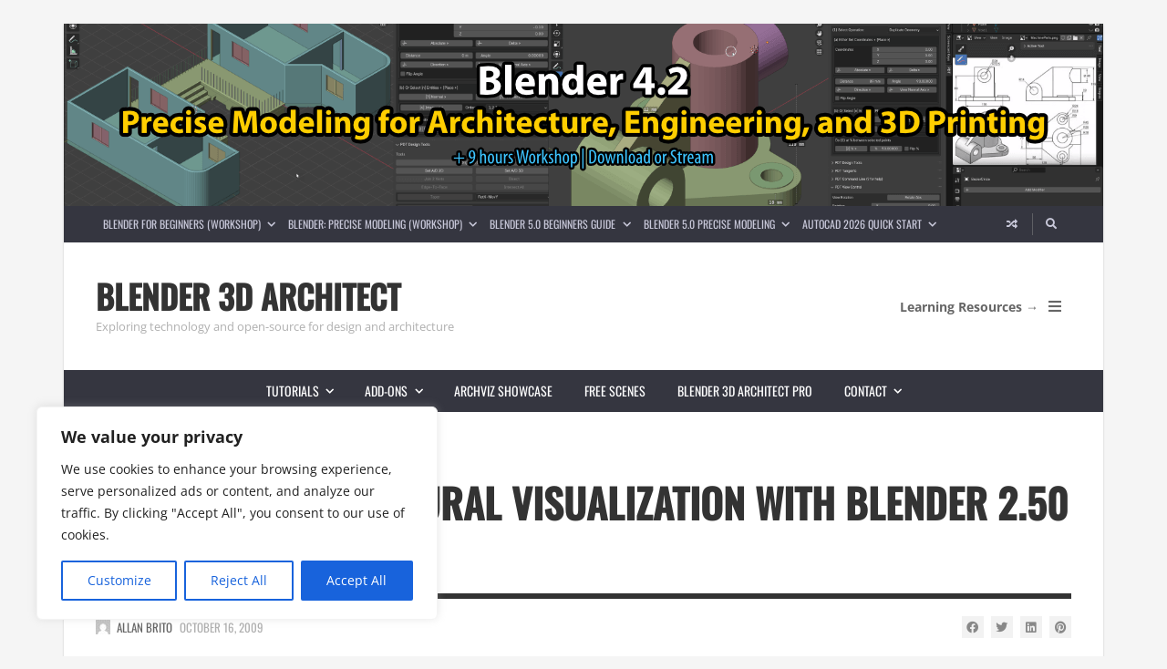

--- FILE ---
content_type: text/css
request_url: https://www.blender3darchitect.com/wp-content/themes/presso/core/css/core.css?ver=4.0.8
body_size: 22796
content:
@charset "UTF-8";
/* -----------------------------------------------------------------------------
 * 
 * COLORS
 * 
 * -------------------------------------------------------------------------- */
:root {
  --vw-accent: #cdaa5a;
  --vw-accent-text: #fff;
  --vw-light-bg: #f7f7f7;
  --vw-light-text: #999;
  --vw-header-color: #333333;
  --vw-link-color: var(--vw-accent);
  --vw-link-hover-color: #006dcc;
  --vw-line-color: #efefef;
  --vw-social-color: #000;
  --vw-button-color: #fff;
  --vw-button-bg: var(--vw-accent);
  --vw-button-hover-color: #000;
  --vw-button-hover-bg: #fdf49f;
  --vw-dark-black: #111;
  --vw-gradient-black-top: linear-gradient(to bottom, hsl(0, 0%, 0%), hsla(0, 0%, 0%, 0.98032) 8.37%, hsla(0, 0%, 0%, 0.92593) 16.09%, hsla(0, 0%, 0%, 0.84375) 23.36%, hsla(0, 0%, 0%, 0.74074) 30.37%, hsla(0, 0%, 0%, 0.62384) 37.31%, hsla(0, 0%, 0%, 0.5) 44.38%, hsla(0, 0%, 0%, 0.37616) 51.75%, hsla(0, 0%, 0%, 0.25926) 59.63%, hsla(0, 0%, 0%, 0.15625) 68.2%, hsla(0, 0%, 0%, 0.07407) 77.66%, hsla(0, 0%, 0%, 0.01968) 88.2%, hsla(0, 0%, 0%, 0));
  --vw-gradient-black-bottom: linear-gradient(to top, hsl(0, 0%, 0%), hsla(0, 0%, 0%, 0.98032) 8.37%, hsla(0, 0%, 0%, 0.92593) 16.09%, hsla(0, 0%, 0%, 0.84375) 23.36%, hsla(0, 0%, 0%, 0.74074) 30.37%, hsla(0, 0%, 0%, 0.62384) 37.31%, hsla(0, 0%, 0%, 0.5) 44.38%, hsla(0, 0%, 0%, 0.37616) 51.75%, hsla(0, 0%, 0%, 0.25926) 59.63%, hsla(0, 0%, 0%, 0.15625) 68.2%, hsla(0, 0%, 0%, 0.07407) 77.66%, hsla(0, 0%, 0%, 0.01968) 88.2%, hsla(0, 0%, 0%, 0));
  --vw-gradient-black-left: linear-gradient(to right, hsl(0, 0%, 0%), hsla(0, 0%, 0%, 0.98032) 15.91%, hsla(0, 0%, 0%, 0.92593) 28.94%, hsla(0, 0%, 0%, 0.84375) 39.53%, hsla(0, 0%, 0%, 0.74074) 48.15%, hsla(0, 0%, 0%, 0.62384) 55.24%, hsla(0, 0%, 0%, 0.5) 61.25%, hsla(0, 0%, 0%, 0.37616) 66.64%, hsla(0, 0%, 0%, 0.25926) 71.85%, hsla(0, 0%, 0%, 0.15625) 77.34%, hsla(0, 0%, 0%, 0.07407) 83.56%, hsla(0, 0%, 0%, 0.01968) 90.97%, hsla(0, 0%, 0%, 0));
  --vw-gradient-black-right: linear-gradient(to left, hsl(0, 0%, 0%), hsla(0, 0%, 0%, 0.98032) 15.91%, hsla(0, 0%, 0%, 0.92593) 28.94%, hsla(0, 0%, 0%, 0.84375) 39.53%, hsla(0, 0%, 0%, 0.74074) 48.15%, hsla(0, 0%, 0%, 0.62384) 55.24%, hsla(0, 0%, 0%, 0.5) 61.25%, hsla(0, 0%, 0%, 0.37616) 66.64%, hsla(0, 0%, 0%, 0.25926) 71.85%, hsla(0, 0%, 0%, 0.15625) 77.34%, hsla(0, 0%, 0%, 0.07407) 83.56%, hsla(0, 0%, 0%, 0.01968) 90.97%, hsla(0, 0%, 0%, 0));
  --vw-gradient-white-top: linear-gradient(to bottom, hsl(0, 0%, 100%), hsla(0, 0%, 100%, 0.98032) 8.37%, hsla(0, 0%, 100%, 0.92593) 16.09%, hsla(0, 0%, 100%, 0.84375) 23.36%, hsla(0, 0%, 100%, 0.74074) 30.37%, hsla(0, 0%, 100%, 0.62384) 37.31%, hsla(0, 0%, 100%, 0.5) 44.38%, hsla(0, 0%, 100%, 0.37616) 51.75%, hsla(0, 0%, 100%, 0.25926) 59.63%, hsla(0, 0%, 100%, 0.15625) 68.2%, hsla(0, 0%, 100%, 0.07407) 77.66%, hsla(0, 0%, 100%, 0.01968) 88.2%, hsla(0, 0%, 100%, 0));
  --vw-gradient-white-bottom: linear-gradient(to top, hsl(0, 0%, 100%), hsla(0, 0%, 100%, 0.98032) 8.37%, hsla(0, 0%, 100%, 0.92593) 16.09%, hsla(0, 0%, 100%, 0.84375) 23.36%, hsla(0, 0%, 100%, 0.74074) 30.37%, hsla(0, 0%, 100%, 0.62384) 37.31%, hsla(0, 0%, 100%, 0.5) 44.38%, hsla(0, 0%, 100%, 0.37616) 51.75%, hsla(0, 0%, 100%, 0.25926) 59.63%, hsla(0, 0%, 100%, 0.15625) 68.2%, hsla(0, 0%, 100%, 0.07407) 77.66%, hsla(0, 0%, 100%, 0.01968) 88.2%, hsla(0, 0%, 100%, 0));
  --vw-gradient-white-left: linear-gradient(to right, hsl(0, 0%, 100%), hsla(0, 0%, 100%, 0.98032) 15.91%, hsla(0, 0%, 100%, 0.92593) 28.94%, hsla(0, 0%, 100%, 0.84375) 39.53%, hsla(0, 0%, 100%, 0.74074) 48.15%, hsla(0, 0%, 100%, 0.62384) 55.24%, hsla(0, 0%, 100%, 0.5) 61.25%, hsla(0, 0%, 100%, 0.37616) 66.64%, hsla(0, 0%, 100%, 0.25926) 71.85%, hsla(0, 0%, 100%, 0.15625) 77.34%, hsla(0, 0%, 100%, 0.07407) 83.56%, hsla(0, 0%, 100%, 0.01968) 90.97%, hsla(0, 0%, 100%, 0));
  --vw-gradient-white-right: linear-gradient(to left, hsl(0, 0%, 100%), hsla(0, 0%, 100%, 0.98032) 15.91%, hsla(0, 0%, 100%, 0.92593) 28.94%, hsla(0, 0%, 100%, 0.84375) 39.53%, hsla(0, 0%, 100%, 0.74074) 48.15%, hsla(0, 0%, 100%, 0.62384) 55.24%, hsla(0, 0%, 100%, 0.5) 61.25%, hsla(0, 0%, 100%, 0.37616) 66.64%, hsla(0, 0%, 100%, 0.25926) 71.85%, hsla(0, 0%, 100%, 0.15625) 77.34%, hsla(0, 0%, 100%, 0.07407) 83.56%, hsla(0, 0%, 100%, 0.01968) 90.97%, hsla(0, 0%, 100%, 0));
  --vw-custom-gradient-1: linear-gradient(to bottom right, #375875, #AB067A);
  --vw-custom-gradient-2: linear-gradient(to right top, #a11cae, #af21b2, #bc26b6, #ca2bba, #d731be, #ea2cab, #f73098, #ff3b86, #ff5e5c, #ff8f2e, #fdbf00, #d0eb1b);
  --vw-custom-gradient-3: linear-gradient(to bottom right, #38F67D, #0A4DA2);
  --vw-custom-gradient-4: linear-gradient(to bottom right, #FC441C, #D6349E);
  --vw-twitter: #1da1f2;
  --vw-facebook: #3b5998;
  --vw-youtube: #ff0000;
  --vw-linkedin: #0077b5;
  --vw-instagram: #e1306c;
  --vw-pinterest: #bd081c;
  --vw-flickr: #ff0084;
  --vw-tumblr: #35465c;
  --vw-vk: #45668e;
  --vw-vimeo: #1ab7ea;
  --vw-fivehundredpx: #0099e5;
  --vw-dribbble: #ea4c89;
  --vw-twitter: #00aced;
  --vw-skype: #12A5F4;
  --vw-soundcloud: #ff3300;
  --vw-reddit: #ff4500;
  --vw-stumbleupon: #eb4924;
  --vw-yelp: #af0606;
  --vw-lastfm: #d51007;
  --vw-dropbox: #007ee5;
  --vw-xing: #026466;
  --vw-foursquare: #f94877;
  --vw-github: #333;
  --vw-paypal: #003087;
  --vw-spotify: #1db954;
  --vw-googleplay: #34a853;
  --vw-medium: #00ab6c;
  --vw-vine: #00b488;
  --vw-telegram: #0088cc;
  --vw-tripadvisor: #00af87;
  --vw-pocket: #ef4056;
  --vw-whatsapp: #25d366;
  --vw-viber: #59267c;
  --vw-behance: #1769ff;
  --vw-woo-star-color: #fdd835;
  --vw-woo-sale-color: var(--vw-accent);
}

:root ::-moz-selection {
  background-color: var(--vw-accent, red);
  color: #fff;
}

:root ::selection {
  background-color: var(--vw-accent, red);
  color: #fff;
}

body {
  background-color: #f5f5f5;
  color: var(--vw-text-color);
}

.vw-dark,
.vw-dark body {
  --vw-text-color: #f5f5f5;
  color: var(--vw-text-color);
  background-color: #1f2024 !important;
  --vw-link-color: #fff;
  --vw-header-color: #fff;
  --vw-line-color: rgba(255, 255, 255, 0.2);
  --vw-light-text: #fff;
}

h1, h2, h3, h4, h5, h6 {
  color: var(--vw-header-color);
}

/* -----------------------------------------------------------------------------
 * 
 * SHADOW
 * https://materializecss.com/shadow.html
 * 
 * -------------------------------------------------------------------------- */
:root {
  --vw-shadow: var( --vw-shadow-1 );
  --vw-shadow-hover: var( --vw-shadow-1-hover );
  /* Box Shadow */
  --vw-shadow-xs: 0 1px 2px rgba(0, 0, 0, .1);
  --vw-shadow-sm: 0 1px 2px rgba(0, 0, 0, .085), 0 1px 8px rgba(0, 0, 0, .1);
  --vw-shadow-md: 0 1px 8px rgba(0, 0, 0, .085), 0 8px 24px rgba(0, 0, 0, .1);
  --vw-shadow-lg: 0 1px 8px rgba(0, 0, 0, .085), 0 16px 48px rgba(0, 0, 0, .085), 0 24px 60px rgba(0, 0, 0, .085);
  --vw-shadow-xl: 0 1px 8px rgba(0, 0, 0, .085), 0 16px 64px rgba(0, 0, 0, .15), 0 24px 100px rgba(0, 0, 0, .15);
  /* Shadow 0 */
  --vw-shadow-0: none;
  /**
   * Light shadow
   */
  /* Shadow 1 */
  --vw-shadow-1: 0 1px 3px rgba(0, 0, 0, 0.06),
  						0 1px 2px rgba(0, 0, 0, 0.12);
  --vw-shadow-1-hover: 0 1px 3px rgba(0, 0, 0, 0.06),
  						0 1px 2px rgba(0, 0, 0, 0.12);
  /* Shadow 2 */
  --vw-shadow-2: 0 4px 5px 0 rgba(0,0,0,0.1),
  						0 1px 10px 0 rgba(0,0,0,0.04),
  						0 2px 4px -1px rgba(0,0,0,0.15);
  --vw-shadow-2-hover: 0 4px 5px 0 rgba(0,0,0,0.1),
  						0 1px 10px 0 rgba(0,0,0,0.04),
  						0 2px 4px -1px rgba(0,0,0,0.15);
  /* Shadow 3 */
  --vw-shadow-3: 0 8px 17px 2px rgba(0,0,0,0.1),
  						0 3px 14px 2px rgba(0,0,0,0.04),
  						0 5px 5px -3px rgba(0,0,0,0.15);
  --vw-shadow-3-hover: 0 8px 17px 2px rgba(0,0,0,0.1),
  						0 3px 14px 2px rgba(0,0,0,0.04),
  						0 5px 5px -3px rgba(0,0,0,0.15);
  /* Shadow 4 */
  --vw-shadow-4: 0 16px 24px 2px rgba(0,0,0,0.1),
  						0 6px 30px 5px rgba(0,0,0,0.04),
  						0 8px 10px -7px rgba(0,0,0,0.15);
  --vw-shadow-4-hover: 0 16px 24px 2px rgba(0,0,0,0.1),
  						0 6px 30px 5px rgba(0,0,0,0.04),
  						0 8px 10px -7px rgba(0,0,0,0.15);
  /* Shadow 5 */
  --vw-shadow-5: 0 24px 38px 3px rgba(0,0,0,0.1),
  						0 9px 46px 8px rgba(0,0,0,0.04),
  						0 11px 15px -7px rgba(0,0,0,0.15);
  --vw-shadow-5-hover: 0 24px 38px 3px rgba(0,0,0,0.1),
  						0 9px 46px 8px rgba(0,0,0,0.04),
  						0 11px 15px -7px rgba(0,0,0,0.15);
  /**
   * Medium shadow
   */
  /* Shadow 6 */
  --vw-shadow-6: 0 1px 3px rgba(0, 0, 0, 0.12),
  						0 1px 2px rgba(0, 0, 0, 0.24);
  --vw-shadow-6-hover: 0 1px 3px rgba(0, 0, 0, 0.12),
  						0 1px 2px rgba(0, 0, 0, 0.24);
  /* Shadow 7 */
  --vw-shadow-7: 0 4px 5px 0 rgba(0,0,0,0.14),
  						0 1px 10px 0 rgba(0,0,0,0.12),
  						0 2px 4px -1px rgba(0,0,0,0.3);
  --vw-shadow-7-hover: 0 4px 5px 0 rgba(0,0,0,0.14),
  						0 1px 10px 0 rgba(0,0,0,0.12),
  						0 2px 4px -1px rgba(0,0,0,0.3);
  /* Shadow 8 */
  --vw-shadow-8: 0 8px 17px 2px rgba(0,0,0,0.14),
  						0 3px 14px 2px rgba(0,0,0,0.12),
  						0 5px 5px -3px rgba(0,0,0,0.2);
  --vw-shadow-8-hover: 0 8px 17px 2px rgba(0,0,0,0.14),
  						0 3px 14px 2px rgba(0,0,0,0.12),
  						0 5px 5px -3px rgba(0,0,0,0.2);
  /* Shadow 9 */
  --vw-shadow-9: 0 16px 24px 2px rgba(0,0,0,0.14),
  						0 6px 30px 5px rgba(0,0,0,0.12),
  						0 8px 10px -7px rgba(0,0,0,0.2);
  --vw-shadow-9-hover: 0 16px 24px 2px rgba(0,0,0,0.14),
  						0 6px 30px 5px rgba(0,0,0,0.12),
  						0 8px 10px -7px rgba(0,0,0,0.2);
  /* Shadow 10 */
  --vw-shadow-10: 0 24px 38px 3px rgba(0,0,0,0.14),
  						0 9px 46px 8px rgba(0,0,0,0.12),
  						0 11px 15px -7px rgba(0,0,0,0.2);
  --vw-shadow-10-hover: 0 24px 38px 3px rgba(0,0,0,0.14),
  						0 9px 46px 8px rgba(0,0,0,0.12),
  						0 11px 15px -7px rgba(0,0,0,0.2);
}

.vw-shadow {
  -webkit-box-shadow: var(--vw-shadow);
          box-shadow: var(--vw-shadow);
}

.vw-shadow-0 {
  -webkit-box-shadow: var(--vw-shadow-0);
          box-shadow: var(--vw-shadow-0);
  --vw-post-box-shadow: var( --vw-shadow-0 );
}

.vw-shadow-1 {
  -webkit-box-shadow: var(--vw-shadow-1);
          box-shadow: var(--vw-shadow-1);
  --vw-post-box-shadow: var( --vw-shadow-1 );
}

.vw-shadow-2 {
  -webkit-box-shadow: var(--vw-shadow-2);
          box-shadow: var(--vw-shadow-2);
  --vw-post-box-shadow: var( --vw-shadow-2 );
}

.vw-shadow-3 {
  -webkit-box-shadow: var(--vw-shadow-3);
          box-shadow: var(--vw-shadow-3);
  --vw-post-box-shadow: var( --vw-shadow-3 );
}

.vw-shadow-4 {
  -webkit-box-shadow: var(--vw-shadow-4);
          box-shadow: var(--vw-shadow-4);
  --vw-post-box-shadow: var( --vw-shadow-4 );
}

.vw-shadow-5 {
  -webkit-box-shadow: var(--vw-shadow-5);
          box-shadow: var(--vw-shadow-5);
  --vw-post-box-shadow: var( --vw-shadow-5 );
}

.vw-shadow-6 {
  -webkit-box-shadow: var(--vw-shadow-6);
          box-shadow: var(--vw-shadow-6);
  --vw-post-box-shadow: var( --vw-shadow-6 );
}

.vw-shadow-7 {
  -webkit-box-shadow: var(--vw-shadow-7);
          box-shadow: var(--vw-shadow-7);
  --vw-post-box-shadow: var( --vw-shadow-7 );
}

.vw-shadow-8 {
  -webkit-box-shadow: var(--vw-shadow-8);
          box-shadow: var(--vw-shadow-8);
  --vw-post-box-shadow: var( --vw-shadow-8 );
}

.vw-shadow-9 {
  -webkit-box-shadow: var(--vw-shadow-9);
          box-shadow: var(--vw-shadow-9);
  --vw-post-box-shadow: var( --vw-shadow-9 );
}

.vw-shadow-10 {
  -webkit-box-shadow: var(--vw-shadow-10);
          box-shadow: var(--vw-shadow-10);
  --vw-post-box-shadow: var( --vw-shadow-10 );
}

/* -----------------------------------------------------------------------------
 * 
 * BUTTON
 * 
 * -------------------------------------------------------------------------- */
:root {
  --vw-button-color: #fff;
  --vw-button-bg: var( --vw-dark-black );
  --vw-button-hover-color: #fff;
  --vw-button-hover-bg: var( --vw-accent );
  --vw-button-sm-font-size: 0.85em;
  --vw-button-sm-line-height: 1.4;
  --vw-button-sm-padding: 0.5em 1em;
  --vw-button-md-font-size: var( --vw-text-xs );
  --vw-button-md-line-height: 1;
  --vw-button-md-padding: spacing(1) spacing(1.25);
  --vw-button-lg-font-size: 1.25em;
  --vw-button-lg-line-height: 1.2;
  --vw-button-lg-padding: 0.5em 1em;
}

.vw-button {
  color: var(--vw-button-color);
  background-color: var(--vw-button-bg);
  font-size: var(--vw-button-sm-font-size);
  line-height: var(--vw-button-sm-line-height);
  padding: var(--vw-button-sm-padding);
  height: auto;
  vertical-align: middle;
  display: inline-block;
  margin: 0;
  border: none;
  border-radius: 0;
  border-radius: var(--vw-button-radius, 4px);
  font-weight: bold;
  text-align: center;
  text-decoration: none !important;
  letter-spacing: 1px;
  cursor: pointer;
  -webkit-appearance: none;
     -moz-appearance: none;
          appearance: none;
  -webkit-transition: var(--vw-transition);
  transition: var(--vw-transition);
}

.vw-button:hover {
  color: var(--vw-button-hover-color);
  background-color: var(--vw-button-hover-bg);
}

.vw-button > span {
  display: inline-block;
}

.vw-button .vw-icon:first-child {
  margin-right: 0.5em;
}

.vw-button .vw-icon:last-child {
  margin-left: 0.5em;
  margin-right: -0.2em;
}

.vw-button .vw-icon:only-child {
  margin-left: 0;
  margin-right: 0;
}

.vw-button-sm {
  font-size: var(--vw-button-sm-font-size);
  line-height: var(--vw-button-sm-line-height);
  padding: var(--vw-button-sm-padding);
}

.vw-button-md {
  font-size: var(--vw-button-md-font-size);
  line-height: var(--vw-button-md-line-height);
  padding: var(--vw-button-md-padding);
}

.vw-button-lg {
  font-size: var(--vw-button-lg-font-size);
  line-height: var(--vw-button-lg-line-height);
  padding: var(--vw-button-lg-padding);
}

.vw-button-fullwidth {
  display: block;
  text-align: center;
}

.vw-button-outline {
  border: 2px solid var(--vw-button-bg);
  background-color: transparent;
  color: var(--vw-button-bg);
}

/* -----------------------------------------------------------------------------
 * 
 * Grid
 * 
 * -------------------------------------------------------------------------- */
.vw-grid {
  display: grid;
  gap: var(--vw-grid-gap, 20px);
}

@media (min-width: 576px) {
  .vw-grid {
    grid-template-columns: repeat(min(2, var(--vw-grid-cols, 1)), 1fr);
  }
}
@media (min-width: 768px) {
  .vw-grid {
    grid-template-columns: repeat(min(3, var(--vw-grid-cols, 1)), 1fr);
  }
}
@media (min-width: 1024px) {
  .vw-grid {
    grid-template-columns: repeat(var(--vw-grid-cols, 1), 1fr);
  }
}
@media (min-width: 1024px) {
  .vw-grid.alignfull {
    margin-left: var(--vw-grid-gap, 20px);
    margin-right: var(--vw-grid-gap, 20px);
    width: auto;
  }
}
/*//////////////////////////////////////
// Grid columns
//////////////////////////////////////*/
.vw-grid-1 {
  --vw-grid-cols: 1;
}

@media (min-width: 768px) {
  .vw-grid-1 {
    grid-template-columns: repeat(var(--vw-grid-cols, 1), 1fr);
  }
}
.vw-grid-2 {
  --vw-grid-cols: 2;
}

.vw-grid-3 {
  --vw-grid-cols: 3;
}

.vw-grid-4 {
  --vw-grid-cols: 4;
}

.vw-grid-5 {
  --vw-grid-cols: 5;
}

.vw-grid-6 {
  --vw-grid-cols: 6;
}

/*//////////////////////////////////////
// Grid style
//////////////////////////////////////*/
.vw-grid-fix-1 {
  grid-template-columns: repeat(1, 1fr);
}

.vw-grid-fix-2 {
  grid-template-columns: repeat(2, 1fr);
}

.vw-grid-fix-3 {
  grid-template-columns: repeat(3, 1fr);
}

.vw-grid-fix-4 {
  grid-template-columns: repeat(4, 1fr);
}

.vw-grid-fix-5 {
  grid-template-columns: repeat(5, 1fr);
}

.vw-grid-fix-6 {
  grid-template-columns: repeat(6, 1fr);
}

.vw-grid-fix-1,
.vw-grid-fix-2,
.vw-grid-fix-3,
.vw-grid-fix-4,
.vw-grid-fix-5,
.vw-grid-fix-6 {
  display: grid;
  gap: var(--vw-grid-gap, 20px);
}

.vw-grid-fit {
  grid-template-columns: repeat(auto-fit, minmax(var(--vw-grid-size-min, 1px), var(--vw-grid-size-max, 1fr)));
}

.vw-grid-fill {
  grid-template-columns: repeat(auto-fill, minmax(var(--vw-grid-size-min, 1px), var(--vw-grid-size-max, 1fr)));
}

/*//////////////////////////////////////
// Bar
//////////////////////////////////////*/
.vw-bar {
  display: -webkit-box;
  display: -ms-flexbox;
  display: flex;
  -webkit-box-pack: justify;
      -ms-flex-pack: justify;
          justify-content: space-between;
}

/* -----------------------------------------------------------------------------
 * 
 * UTIL
 * 
 * -------------------------------------------------------------------------- */
:root {
  /* Z-Index */
  --vw-zindex-floating: 2;
  --vw-zindex-popover: 30;
  --vw-zindex-fixed-element: 40;
  --vw-zindex-overlay: 50;
  /* Radius */
  --vw-radius-sm: 2px;
  --vw-radius-md: 4px;
  --vw-radius-lg: 8px;
  /* Timing Functions */
  --vw-transition: all 0.2s var( --vw-easeOutCubic );
  --vw-easeOutCubic: cubic-bezier(0.215, 0.61, 0.355, 1);
}

.vw-admin-warning {
  -webkit-text-decoration: underline dotted;
          text-decoration: underline dotted;
  font-style: italic;
  color: rgba(136, 136, 136, 0.8);
}

/*//////////////////////////////////////
// Flex
//////////////////////////////////////*/
.flexcontainer {
  display: -webkit-box;
  display: -ms-flexbox;
  display: flex;
}

.flexfull {
  -webkit-box-flex: 1;
      -ms-flex: 1 1 auto;
          flex: 1 1 auto;
}

.flexfit {
  -webkit-box-flex: 0;
      -ms-flex: 0 0 auto;
          flex: 0 0 auto;
}

.flexbottom {
  -ms-flex-item-align: end;
      align-self: flex-end;
}

.flexbottomcenter {
  -ms-flex-item-align: end;
      align-self: flex-end;
  text-align: center;
  width: 100%;
}

.flexcenter {
  -ms-flex-item-align: center;
      align-self: center;
  text-align: center;
}

.flexleftcenter {
  -ms-flex-item-align: center;
      align-self: center;
}

.flextop {
  -ms-flex-item-align: start;
      align-self: flex-start;
}

.flextopcenter {
  -ms-flex-item-align: start;
      align-self: flex-start;
  text-align: center;
}

.flexrowreverse {
  -webkit-box-orient: horizontal;
  -webkit-box-direction: reverse;
      -ms-flex-flow: row-reverse;
          flex-flow: row-reverse;
}

/*//////////////////////////////////////
// Generic Util
//////////////////////////////////////*/
.clearfix::after {
  display: block;
  clear: both;
  content: "";
}

.fullwidth {
  width: 100% !important;
}

.textaligncenter {
  text-align: center;
}

.positionrelative {
  position: relative;
}

.absolutecenter {
  position: absolute;
  top: 50%;
  left: 50%;
  -webkit-transform: translateX(-50%) translateY(-50%);
          transform: translateX(-50%) translateY(-50%);
}

.vw-fullwidth {
  width: 100%;
}

.unstyledlist, .unstyledlist ul, .unstyledlist ol, .unstyledlist li {
  padding: 0;
  margin: 0;
  list-style: none !important;
}

/*//////////////////////////////////////
// Stretched link
//////////////////////////////////////*/
.vw-stretched-link::after {
  position: absolute;
  top: 0;
  left: 0;
  right: 0;
  bottom: 0;
  z-index: 1;
  pointer-events: auto;
  content: "";
}

/*//////////////////////////////////////
// Visibility
//////////////////////////////////////*/
:root {
  --vw-display: block;
}

.visible {
  display: var(--vw-display) !important;
}

.hidden {
  display: none !important;
}

@media not all and (min-width: 768px) {
  .vw-hide-mobile {
    display: none !important;
  }
}
/*//////////////////////////////////////
// Thin Scrollbar
//////////////////////////////////////*/
.vw-thin-scrollbar {
  /* Let's get this party started */
  /* Track */
  /* Handle */
}

.vw-thin-scrollbar::-webkit-scrollbar {
  width: 10px;
}

.vw-thin-scrollbar::-webkit-scrollbar-track {
  -webkit-border-radius: 10px;
  background-color: #ddd;
  border-radius: 10px;
}

.vw-thin-scrollbar::-webkit-scrollbar-thumb {
  border-radius: 10px;
  background-color: #555;
}

.vw-thin-scrollbar::-webkit-scrollbar-thumb:window-inactive {
  background-color: rgba(0, 0, 0, 0.2);
}

/* -----------------------------------------------------------------------------
 * 
 * ANIMATION
 * https://github.com/miniMAC/magic
 * 
 * -------------------------------------------------------------------------- */
.vw-enable-inview .vw-inview {
  -webkit-animation-name: vw_fade_in_up;
          animation-name: vw_fade_in_up;
  -webkit-animation-play-state: paused;
          animation-play-state: paused;
  opacity: 0;
  will-change: transform, filter, animation;
}

.vw-enable-inview .vw-inview.vw-inview-visible {
  visibility: visible;
  -webkit-animation-duration: 1s;
          animation-duration: 1s;
  -webkit-animation-fill-mode: both;
          animation-fill-mode: both;
  -webkit-animation-play-state: running;
          animation-play-state: running;
}

.vw-animation {
  -webkit-animation-play-state: paused;
          animation-play-state: paused;
  opacity: 0;
  will-change: transform, filter, animation;
}

.vw-animation.vw-animated {
  -webkit-animation-duration: 1s;
          animation-duration: 1s;
  -webkit-animation-fill-mode: both;
          animation-fill-mode: both;
  -webkit-animation-play-state: running;
          animation-play-state: running;
}

.vw-fade {
  -webkit-animation-name: vw_fade;
          animation-name: vw_fade;
}

@-webkit-keyframes vw_fade {
  0% {
    opacity: 0;
  }
  100% {
    opacity: 1;
  }
}

@keyframes vw_fade {
  0% {
    opacity: 0;
  }
  100% {
    opacity: 1;
  }
}
.vw-fade-in-up {
  -webkit-animation-name: vw_fade_in_up;
          animation-name: vw_fade_in_up;
}

@-webkit-keyframes vw_fade_in_up {
  0% {
    opacity: 0;
    -webkit-transform: translateY(20px);
            transform: translateY(20px);
  }
  100% {
    opacity: 1;
    -webkit-transform: translateY(0);
            transform: translateY(0);
  }
}

@keyframes vw_fade_in_up {
  0% {
    opacity: 0;
    -webkit-transform: translateY(20px);
            transform: translateY(20px);
  }
  100% {
    opacity: 1;
    -webkit-transform: translateY(0);
            transform: translateY(0);
  }
}
.vw-slide-left {
  -webkit-animation-name: vw_slide_left;
          animation-name: vw_slide_left;
}

@-webkit-keyframes vw_slide_left {
  0% {
    -webkit-transform: translateX(-100%);
            transform: translateX(-100%);
  }
  100% {
    opacity: 1;
    -webkit-transform: translateX(0%);
            transform: translateX(0%);
  }
}

@keyframes vw_slide_left {
  0% {
    -webkit-transform: translateX(-100%);
            transform: translateX(-100%);
  }
  100% {
    opacity: 1;
    -webkit-transform: translateX(0%);
            transform: translateX(0%);
  }
}
.vw-slide-right {
  -webkit-animation-name: vw_slide_right;
          animation-name: vw_slide_right;
}

@-webkit-keyframes vw_slide_right {
  0% {
    -webkit-transform: translateX(100%);
            transform: translateX(100%);
  }
  100% {
    opacity: 1;
    -webkit-transform: translateX(0%);
            transform: translateX(0%);
  }
}

@keyframes vw_slide_right {
  0% {
    -webkit-transform: translateX(100%);
            transform: translateX(100%);
  }
  100% {
    opacity: 1;
    -webkit-transform: translateX(0%);
            transform: translateX(0%);
  }
}
.vw-slide-up {
  -webkit-animation-name: vw_slide_up;
          animation-name: vw_slide_up;
}

@-webkit-keyframes vw_slide_up {
  0% {
    -webkit-transform: translateY(100%);
            transform: translateY(100%);
  }
  100% {
    opacity: 1;
    -webkit-transform: translateY(0%);
            transform: translateY(0%);
  }
}

@keyframes vw_slide_up {
  0% {
    -webkit-transform: translateY(100%);
            transform: translateY(100%);
  }
  100% {
    opacity: 1;
    -webkit-transform: translateY(0%);
            transform: translateY(0%);
  }
}
.vw-expand-left {
  -webkit-animation-name: vw_expand_left;
          animation-name: vw_expand_left;
}

@-webkit-keyframes vw_expand_left {
  0% {
    -webkit-transform: scaleX(0);
            transform: scaleX(0);
    -webkit-transform-origin: center left;
            transform-origin: center left;
  }
  100% {
    -webkit-transform: scaleX(1);
            transform: scaleX(1);
    opacity: 1;
  }
}

@keyframes vw_expand_left {
  0% {
    -webkit-transform: scaleX(0);
            transform: scaleX(0);
    -webkit-transform-origin: center left;
            transform-origin: center left;
  }
  100% {
    -webkit-transform: scaleX(1);
            transform: scaleX(1);
    opacity: 1;
  }
}
.vw-zoomout {
  -webkit-animation-name: vw_zoomout;
          animation-name: vw_zoomout;
}

@-webkit-keyframes vw_zoomout {
  0% {
    -webkit-transform: scale(1.1);
            transform: scale(1.1);
  }
  100% {
    opacity: 1;
    -webkit-transform: scaleX(1);
            transform: scaleX(1);
  }
}

@keyframes vw_zoomout {
  0% {
    -webkit-transform: scale(1.1);
            transform: scale(1.1);
  }
  100% {
    opacity: 1;
    -webkit-transform: scaleX(1);
            transform: scaleX(1);
  }
}
.vw-zoomout-blur {
  -webkit-animation-name: vw_zoomout_blur;
          animation-name: vw_zoomout_blur;
}

@-webkit-keyframes vw_zoomout_blur {
  0% {
    -webkit-transform: scale(1.1);
            transform: scale(1.1);
    -webkit-filter: blur(5px);
            filter: blur(5px);
  }
  100% {
    opacity: 1;
    -webkit-transform: scaleX(1);
            transform: scaleX(1);
    -webkit-filter: none;
            filter: none;
  }
}

@keyframes vw_zoomout_blur {
  0% {
    -webkit-transform: scale(1.1);
            transform: scale(1.1);
    -webkit-filter: blur(5px);
            filter: blur(5px);
  }
  100% {
    opacity: 1;
    -webkit-transform: scaleX(1);
            transform: scaleX(1);
    -webkit-filter: none;
            filter: none;
  }
}
.vw-zoomin {
  -webkit-animation-name: vw_zoomin;
          animation-name: vw_zoomin;
}

@-webkit-keyframes vw_zoomin {
  0% {
    -webkit-transform: scale(0.9);
            transform: scale(0.9);
  }
  100% {
    opacity: 1;
    -webkit-transform: scaleX(1);
            transform: scaleX(1);
  }
}

@keyframes vw_zoomin {
  0% {
    -webkit-transform: scale(0.9);
            transform: scale(0.9);
  }
  100% {
    opacity: 1;
    -webkit-transform: scaleX(1);
            transform: scaleX(1);
  }
}
.vw-zoomin-blur {
  -webkit-animation-name: vw_zoomin_blur;
          animation-name: vw_zoomin_blur;
}

@-webkit-keyframes vw_zoomin_blur {
  0% {
    -webkit-transform: scale(0.9);
            transform: scale(0.9);
    -webkit-filter: blur(5px);
            filter: blur(5px);
  }
  100% {
    opacity: 1;
    -webkit-transform: scaleX(1);
            transform: scaleX(1);
    -webkit-filter: none;
            filter: none;
  }
}

@keyframes vw_zoomin_blur {
  0% {
    -webkit-transform: scale(0.9);
            transform: scale(0.9);
    -webkit-filter: blur(5px);
            filter: blur(5px);
  }
  100% {
    opacity: 1;
    -webkit-transform: scaleX(1);
            transform: scaleX(1);
    -webkit-filter: none;
            filter: none;
  }
}
/*//////////////////////////////////////
// Kenburns
//////////////////////////////////////*/
@-webkit-keyframes kenburns-zoom-in {
  100% {
    -webkit-transform: scale3d(1.3, 1.3, 1.3) translate3d(0px, 0px, 0px);
            transform: scale3d(1.3, 1.3, 1.3) translate3d(0px, 0px, 0px);
  }
}
@keyframes kenburns-zoom-in {
  100% {
    -webkit-transform: scale3d(1.3, 1.3, 1.3) translate3d(0px, 0px, 0px);
            transform: scale3d(1.3, 1.3, 1.3) translate3d(0px, 0px, 0px);
  }
}
@-webkit-keyframes kenburns-zoom-in-top-left {
  100% {
    -webkit-transform: scale3d(1.3, 1.3, 1.3) translate3d(-50px, -25px, 0px);
            transform: scale3d(1.3, 1.3, 1.3) translate3d(-50px, -25px, 0px);
  }
}
@keyframes kenburns-zoom-in-top-left {
  100% {
    -webkit-transform: scale3d(1.3, 1.3, 1.3) translate3d(-50px, -25px, 0px);
            transform: scale3d(1.3, 1.3, 1.3) translate3d(-50px, -25px, 0px);
  }
}
@-webkit-keyframes kenburns-zoom-in-top-right {
  100% {
    -webkit-transform: scale3d(1.3, 1.3, 1.3) translate3d(50px, -25px, 0px);
            transform: scale3d(1.3, 1.3, 1.3) translate3d(50px, -25px, 0px);
  }
}
@keyframes kenburns-zoom-in-top-right {
  100% {
    -webkit-transform: scale3d(1.3, 1.3, 1.3) translate3d(50px, -25px, 0px);
            transform: scale3d(1.3, 1.3, 1.3) translate3d(50px, -25px, 0px);
  }
}
@-webkit-keyframes kenburns-zoom-in-bottom-left {
  100% {
    -webkit-transform: scale3d(1.3, 1.3, 1.3) translate3d(-50px, 25px, 0px);
            transform: scale3d(1.3, 1.3, 1.3) translate3d(-50px, 25px, 0px);
  }
}
@keyframes kenburns-zoom-in-bottom-left {
  100% {
    -webkit-transform: scale3d(1.3, 1.3, 1.3) translate3d(-50px, 25px, 0px);
            transform: scale3d(1.3, 1.3, 1.3) translate3d(-50px, 25px, 0px);
  }
}
@-webkit-keyframes kenburns-zoom-in-bottom-right {
  100% {
    -webkit-transform: scale3d(1.3, 1.3, 1.3) translate3d(50px, 25px, 0px);
            transform: scale3d(1.3, 1.3, 1.3) translate3d(50px, 25px, 0px);
  }
}
@keyframes kenburns-zoom-in-bottom-right {
  100% {
    -webkit-transform: scale3d(1.3, 1.3, 1.3) translate3d(50px, 25px, 0px);
            transform: scale3d(1.3, 1.3, 1.3) translate3d(50px, 25px, 0px);
  }
}
@-webkit-keyframes kenburns-zoom-out {
  0% {
    -webkit-transform: scale3d(1.3, 1.3, 1.3) translate3d(0px, 0px, 0px);
            transform: scale3d(1.3, 1.3, 1.3) translate3d(0px, 0px, 0px);
  }
  100% {
    -webkit-transform: none;
            transform: none;
  }
}
@keyframes kenburns-zoom-out {
  0% {
    -webkit-transform: scale3d(1.3, 1.3, 1.3) translate3d(0px, 0px, 0px);
            transform: scale3d(1.3, 1.3, 1.3) translate3d(0px, 0px, 0px);
  }
  100% {
    -webkit-transform: none;
            transform: none;
  }
}
@-webkit-keyframes kenburns-zoom-out-top-left {
  0% {
    -webkit-transform: scale3d(1.3, 1.3, 1.3) translate3d(-50px, -25px, 0px);
            transform: scale3d(1.3, 1.3, 1.3) translate3d(-50px, -25px, 0px);
  }
  100% {
    -webkit-transform: none;
            transform: none;
  }
}
@keyframes kenburns-zoom-out-top-left {
  0% {
    -webkit-transform: scale3d(1.3, 1.3, 1.3) translate3d(-50px, -25px, 0px);
            transform: scale3d(1.3, 1.3, 1.3) translate3d(-50px, -25px, 0px);
  }
  100% {
    -webkit-transform: none;
            transform: none;
  }
}
@-webkit-keyframes kenburns-zoom-out-top-right {
  0% {
    -webkit-transform: scale3d(1.3, 1.3, 1.3) translate3d(50px, -25px, 0px);
            transform: scale3d(1.3, 1.3, 1.3) translate3d(50px, -25px, 0px);
  }
  100% {
    -webkit-transform: none;
            transform: none;
  }
}
@keyframes kenburns-zoom-out-top-right {
  0% {
    -webkit-transform: scale3d(1.3, 1.3, 1.3) translate3d(50px, -25px, 0px);
            transform: scale3d(1.3, 1.3, 1.3) translate3d(50px, -25px, 0px);
  }
  100% {
    -webkit-transform: none;
            transform: none;
  }
}
@-webkit-keyframes kenburns-zoom-out-bottom-left {
  0% {
    -webkit-transform: scale3d(1.3, 1.3, 1.3) translate3d(-50px, 25px, 0px);
            transform: scale3d(1.3, 1.3, 1.3) translate3d(-50px, 25px, 0px);
  }
  100% {
    -webkit-transform: none;
            transform: none;
  }
}
@keyframes kenburns-zoom-out-bottom-left {
  0% {
    -webkit-transform: scale3d(1.3, 1.3, 1.3) translate3d(-50px, 25px, 0px);
            transform: scale3d(1.3, 1.3, 1.3) translate3d(-50px, 25px, 0px);
  }
  100% {
    -webkit-transform: none;
            transform: none;
  }
}
@-webkit-keyframes kenburns-zoom-out-bottom-right {
  0% {
    -webkit-transform: scale3d(1.3, 1.3, 1.3) translate3d(50px, 25px, 0px);
            transform: scale3d(1.3, 1.3, 1.3) translate3d(50px, 25px, 0px);
  }
  100% {
    -webkit-transform: none;
            transform: none;
  }
}
@keyframes kenburns-zoom-out-bottom-right {
  0% {
    -webkit-transform: scale3d(1.3, 1.3, 1.3) translate3d(50px, 25px, 0px);
            transform: scale3d(1.3, 1.3, 1.3) translate3d(50px, 25px, 0px);
  }
  100% {
    -webkit-transform: none;
            transform: none;
  }
}
/* -----------------------------------------------------------------------------
 * 
 * TYPOGRAPHY
 * 
 * -------------------------------------------------------------------------- */
body {
  font-family: var(--vw-body-font-family);
  font-size: var(--vw-body-font-size, 1rem);
  line-height: var(--vw-body-line-height, 1.6);
  font-weight: var(--vw-body-font-weight, 400);
  font-style: var(--vw-body-font-style, normal);
  letter-spacing: var(--vw-body-letter-spacing, 0);
}

h1, h2, h3, h4, h5, h6 {
  font-family: var(--vw-header-font-family);
  font-size: var(--vw-header-font-size, 1rem);
  line-height: var(--vw-header-line-height, 1.317);
  font-weight: var(--vw-header-font-weight, 700);
  font-style: var(--vw-header-font-style, normal);
  letter-spacing: var(--vw-header-letter-spacing, 0);
  text-transform: var(--vw-header-text-transform, none);
}

h1, .h1 {
  --vw-header-font-size: var( --vw-h1 );
  --vw-header-line-height: 1.27;
}

h2, .h2 {
  --vw-header-font-size: var( --vw-h2 );
}

h3, .h3 {
  --vw-header-font-size: var( --vw-h3 );
}

h4, .h4 {
  --vw-header-font-size: var( --vw-h4 );
}

h5, .h5 {
  --vw-header-font-size: var( --vw-h5 );
}

h6, .h6 {
  --vw-header-font-size: var( --vw-h6 );
}

a, .link {
  color: var(--vw-link-color);
  -webkit-text-decoration: var(--vw-link-decoration, none);
          text-decoration: var(--vw-link-decoration, none);
  -webkit-transition: var(--vw-transition);
  transition: var(--vw-transition);
}

a:hover, .link:hover {
  color: var(--vw-link-hover-color);
  -webkit-text-decoration: var(--vw-link-hover-decoration, none);
          text-decoration: var(--vw-link-hover-decoration, none);
}

strong, .text-bold {
  font-weight: bold;
}

s {
  text-decoration: line-through;
}

u, .text-underline {
  text-decoration: underline;
}

code, kbd, tt, var, samp, pre {
  font-family: Inconsolata, Monaco, "MonacoRegular", monospace;
  font-size: var(--vw-text-sm);
}

pre {
  padding: calc( var( --vw-space-unit ) * 1 );
  overflow: auto;
  border: 2px solid #efefef;
}

code {
  background-color: #e0e0e0;
  color: #444;
  padding: 0.125em 0.25em;
}

iframe {
  max-width: 100%;
}

dt {
  font-weight: bold;
}

pre h1, pre h2, pre h3, pre h4, pre h5, pre h6 {
  margin-bottom: 0;
}

ol {
  list-style: decimal;
}

ul {
  list-style: disc;
}

ul ul {
  list-style: circle;
}

li {
  list-style: inherit;
}

input[type=search] {
  -webkit-appearance: none;
}

/* -----------------------------------------------------------------------------
 * 
 * WORDPRESS
 * 
 * -------------------------------------------------------------------------- */
.sticky .vw-sticky-post-icon {
  display: inline-block;
}

.bypostauthor {
  background-color: transparent;
}

.must-log-in {
  font-size: var(--vw-text-xs);
}

.widget_text,
.widget .tagcloud a,
.widget.widget_tag_cloud a,
.wp_widget_tag_cloud a,
.widget a,
.comment-content a,
.comment-content,
.comments-title,
.vw-post-title,
article,
.vw-post-navigation__title,
.vw-post-box-title,
.vw-post-box-title a,
.vw-post-box-excerpt,
.vw-post-pagination-title,
.page-title {
  word-wrap: break-word;
  word-break: break-word;
}

/*//////////////////////////////////////
// Alignment
//////////////////////////////////////*/
.alignleft,
.alignright {
  margin: 0 calc( var( --vw-space-unit ) * 0.75 ) calc( var( --vw-space-unit ) * 1 );
}

.alignleft {
  float: left;
  margin-left: 0;
  width: 65%;
}

.alignright {
  float: right;
  margin-right: 0;
  width: 65%;
}

.aligncenter {
  clear: both;
  margin-left: auto;
  margin-right: auto;
  display: block;
  text-align: center;
}

@media not all and (min-width: 576px) {
  .alignleft,
.alignright {
    margin-left: auto;
    margin-right: auto;
    max-width: 100%;
    float: none;
  }
}
@media (min-width: 1440px) {
  .alignwide {
    margin-left: calc( -1 * var( --vw-alignwide-margin, 125px ) );
    margin-right: calc( -1 * var( --vw-alignwide-margin, 125px ) );
  }
}
.alignfull {
  max-width: none !important;
}

/*//////////////////////////////////////
// Image and caption
//////////////////////////////////////*/
img {
  height: auto;
  max-width: 100%;
  vertical-align: middle;
}

.wp-caption {
  max-width: 100%;
}

.wp-caption img {
  display: block;
  margin-left: auto;
  margin-right: auto;
}

.wp-caption-text {
  padding: 1rem 0.5rem 0;
  font-size: var(--vw-text-xs);
  line-height: 1.7;
  text-align: center;
  max-width: 30em;
  opacity: 0.8;
}

/*//////////////////////////////////////
// Default Tiled Gallery Style
//////////////////////////////////////*/
.gallery {
  display: grid;
  grid-gap: 2rem;
  margin: 2rem 0;
}

.gallery-columns-1 {
  grid-template-columns: repeat(1, 1fr);
}

.gallery-columns-2 {
  grid-template-columns: repeat(2, 1fr);
}

.gallery-columns-3 {
  grid-template-columns: repeat(3, 1fr);
}

.gallery-columns-4 {
  grid-template-columns: repeat(4, 1fr);
}

.gallery-columns-5 {
  grid-template-columns: repeat(5, 1fr);
}

.gallery-columns-6 {
  grid-template-columns: repeat(6, 1fr);
}

.gallery-columns-7 {
  grid-template-columns: repeat(7, 1fr);
}

.gallery-columns-8 {
  grid-template-columns: repeat(8, 1fr);
}

.gallery-columns-9 {
  grid-template-columns: repeat(9, 1fr);
}

.gallery-columns-5,
.gallery-columns-6,
.gallery-columns-7,
.gallery-columns-8,
.gallery-columns-9 {
  grid-gap: 1rem;
}

.gallery-columns-5 .gallery-caption,
.gallery-columns-6 .gallery-caption,
.gallery-columns-7 .gallery-caption,
.gallery-columns-8 .gallery-caption,
.gallery-columns-9 .gallery-caption {
  display: none;
}

.gallery-item {
  margin: 0;
}

.gallery-item img {
  width: 100%;
}

/*//////////////////////////////////////
// Media Player
//////////////////////////////////////*/
.mejs-controls .mejs-button button {
  min-height: 0;
}

.wp-video,
.wp-video-shortcode video,
video.wp-video-shortcode {
  width: 100% !important;
  height: auto;
}

/*//////////////////////////////////////
// Accessibility
//////////////////////////////////////*/
/* Text meant only for screen readers. */
.screen-reader-text {
  clip: rect(1px, 1px, 1px, 1px);
  position: absolute !important;
  height: 1px;
  width: 1px;
  overflow: hidden;
}

.screen-reader-text:focus {
  background-color: #f1f1f1;
  border-radius: 3px;
  -webkit-box-shadow: 0 0 2px 2px rgba(0, 0, 0, 0.6);
          box-shadow: 0 0 2px 2px rgba(0, 0, 0, 0.6);
  clip: auto !important;
  color: #21759b;
  display: block;
  font-size: 14px;
  font-size: 0.875rem;
  font-weight: bold;
  height: auto;
  left: 5px;
  line-height: normal;
  padding: 15px 23px 14px;
  text-decoration: none;
  top: 5px;
  width: auto;
  z-index: 100000;
  /* Above WP toolbar. */
}

/*//////////////////////////////////////
// oEmbed
//////////////////////////////////////*/
iframe[src*="soundcloud."],
iframe[src*="youtube."],
iframe[src*="vimeo."] {
  border: 0;
}

/*//////////////////////////////////////
// Media Elements JS
//////////////////////////////////////*/
.mejs-offscreen {
  display: none;
}

/* -----------------------------------------------------------------------------
 * 
 * SITE
 * 
 * -------------------------------------------------------------------------- */
html {
  scroll-behavior: smooth;
}

/*//////////////////////////////////////
// Site
//////////////////////////////////////*/
.vw-site-wrapper {
  background-position: top center;
  /* Disable background ad on mobile */
}

@media not all and (min-width: 768px) {
  .vw-site-wrapper {
    background-image: none !important;
    padding-top: 0px !important;
  }
}
.vw-site {
  background: #fff;
  z-index: 1;
  margin-left: auto;
  margin-right: auto;
}

/**
 * Site Layout : Boxed
 */
@media (min-width: 1280px) {
  .vw-site-layout-boxed .vw-site {
    width: 95%;
    max-width: var(--vw-site-width);
    -webkit-box-shadow: var(--vw-shadow);
            box-shadow: var(--vw-shadow);
  }
}
/**
 * Site Layout : Framed;
 */
@media (min-width: 1280px) {
  .vw-site-layout-framed .vw-site {
    width: 95%;
    max-width: var(--vw-site-width);
    margin-top: calc( var( --vw-space-unit ) * 1.5 );
    margin-bottom: calc( var( --vw-space-unit ) * 1.5 );
    -webkit-box-shadow: var(--vw-shadow);
            box-shadow: var(--vw-shadow);
  }
}
/*//////////////////////////////////////
// Wrapper
//////////////////////////////////////*/
.vw-boxed {
  max-width: calc(var(--vw-site-width) + ( 2 * var(--vw-wrapper-gap) ) );
  margin: auto;
  width: 100%;
}

.vw-boxed > .vw-wrapper {
  padding-left: calc(var(--vw-wrapper-gap) / 2);
  padding-right: calc(var(--vw-wrapper-gap) / 2);
}

.vw-fullwidth > .vw-wrapper {
  max-width: none;
}

.vw-page-layout-one .vw-main-post,
.vw-page-layout-one .vw-single-post-sections,
.vw-page-layout-none .vw-main-post,
.vw-page-layout-none .vw-single-post-sections, .vw-header, .vw-wrapper-left,
.vw-wrapper-right, .vw-wrapper-fluid, .vw-wrapper,
.single-product .site-main,
.vw-shop-footer-content,
.vw-shop-extra-content {
  margin-left: auto;
  margin-right: auto;
  width: 100%;
  padding-left: var(--vw-wrapper-gap);
  padding-right: var(--vw-wrapper-gap);
}

.vw-page-header-classic,
.vw-page-header-left-title,
.vw-page-header-right-title,
.vw-featured-media, #vw-ref-wrapper, .vw-page-layout-one .vw-main-post > *,
.vw-page-layout-one .vw-single-post-sections > *,
.vw-page-layout-none .vw-main-post > *,
.vw-page-layout-none .vw-single-post-sections > *, .vw-header > *, .vw-wrapper-left > *,
.vw-wrapper-right > *, .vw-wrapper-fluid > *, .vw-wrapper > *,
.single-product .site-main > *,
.vw-shop-footer-content > *,
.vw-shop-extra-content > * {
  max-width: var(--vw-site-width);
  margin-left: auto;
  margin-right: auto;
}

.vw-wrapper .vw-wrapper,
.single-product .site-main .vw-wrapper,
.vw-shop-footer-content .vw-wrapper,
.vw-shop-extra-content .vw-wrapper {
  margin-left: 0;
  margin-right: 0;
}

.vw-wrapper-left,
.vw-wrapper-right {
  display: -webkit-box;
  display: -ms-flexbox;
  display: flex;
  max-width: var(--vw-site-width);
}

@media (min-width: 576px) {
  .vw-wrapper-left > :not(:last-child),
.vw-wrapper-right > :not(:last-child) {
    margin-bottom: var(--vw-wrapper-gap);
  }
}
@media (min-width: 1280px) {
  .vw-wrapper-left,
.vw-wrapper-right {
    display: -webkit-box;
    display: -ms-flexbox;
    display: flex;
  }

  .vw-wrapper-left > *,
.vw-wrapper-right > * {
    -webkit-box-flex: 1;
        -ms-flex: 1 1 auto;
            flex: 1 1 auto;
  }

  .vw-wrapper-left > :first-child,
.vw-wrapper-right > :first-child {
    width: calc(2/3 * 100%);
  }

  .vw-wrapper-left > :last-child,
.vw-wrapper-right > :last-child {
    width: calc(1/3 * 100%);
  }

  .vw-wrapper-left > :first-child:last-child,
.vw-wrapper-right > :first-child:last-child {
    width: 100%;
    padding: 0;
    max-width: none;
  }
}
@media (min-width: 1280px) {
  .vw-wrapper-right > :first-child {
    padding-right: var(--vw-wrapper-gap);
  }

  .vw-wrapper-right > :last-child {
    padding-left: var(--vw-wrapper-gap);
  }
}
@media (min-width: 1280px) {
  .vw-wrapper-left {
    -webkit-box-orient: horizontal;
    -webkit-box-direction: reverse;
        -ms-flex-direction: row-reverse;
            flex-direction: row-reverse;
  }

  .vw-wrapper-left > :first-child {
    padding-left: var(--vw-wrapper-gap);
  }

  .vw-wrapper-left > :last-child {
    padding-right: var(--vw-wrapper-gap);
  }
}
.vw-wrapper-one > :first-child:last-child {
  max-width: 45rem;
  margin: auto;
}

/*//////////////////////////////////////
// Header Area
//////////////////////////////////////*/
.vw-header-wrapper .vw-sticky-wrapper {
  --vw-sticky-wrapper-height: var(--vw-header-height) !important;
}

@media not all and (min-width: 768px) {
  .vw-header-wrapper {
    --vw-header-height: var( --vw-header-mobile-height );
    --vw-header-height-stuck: var( --vw-header-mobile-height-stuck, var( --vw-header-mobile-height ) );
  }
}
.vw-header {
  display: -webkit-box;
  display: -ms-flexbox;
  display: flex;
  -webkit-box-pack: center;
      -ms-flex-pack: center;
          justify-content: center;
  -webkit-transition: var(--vw-transition);
  transition: var(--vw-transition);
  height: var(--vw-header-height);
  --vw-header-icon-width: 36px;
  --vw-header-component-height: 36px;
}

.vw-header.vw-sticky-stuck {
  --vw-header-height: var(--vw-header-height-stuck, var( --vw-sticky-wrapper-height ) );
  position: fixed;
  top: calc(-1 * var(--vw-sticky-wrapper-height, 250px));
  right: 0;
  left: 0;
  z-index: var(--vw-zindex-fixed-element);
}

.vw-header.vw-sticky-stuck.vw-sticky-stuck-up {
  top: 0;
  -webkit-box-shadow: var(--vw-shadow-3);
          box-shadow: var(--vw-shadow-3);
}

.vw-header .vw-component-icons > a {
  min-height: var(--vw-header-component-height);
  min-width: var(--vw-header-icon-width);
}

.vw-header .main-menu-link {
  min-height: var(--vw-header-component-height);
}

.vw-header.vw-fullwidth .vw-header-inner {
  max-width: none;
}

.vw-header-inner {
  display: -webkit-box;
  display: -ms-flexbox;
  display: flex;
  width: 100%;
}

.vw-header-col-logo {
  -webkit-box-flex: 0;
      -ms-flex: 0 1 auto;
          flex: 0 1 auto;
  display: -webkit-box;
  display: -ms-flexbox;
  display: flex;
  -webkit-box-align: center;
      -ms-flex-align: center;
          align-items: center;
  -webkit-box-pack: center;
      -ms-flex-pack: center;
          justify-content: center;
}

.vw-header-col-logo img {
  max-height: calc( var(--vw-header-height) - 40px );
  width: auto;
}

@media not all and (min-width: 576px) {
  .vw-header-col-logo img {
    max-width: var(--vw-mobile-logo-width);
  }
}
.vw-header-col-left,
.vw-header-col-right {
  -webkit-box-flex: 1;
      -ms-flex: 1 1 100px;
          flex: 1 1 100px;
  display: -webkit-box;
  display: -ms-flexbox;
  display: flex;
  -webkit-box-align: center;
      -ms-flex-align: center;
          align-items: center;
}

.vw-header-col-right {
  -webkit-box-pack: end;
      -ms-flex-pack: end;
          justify-content: flex-end;
}

.vw-header-col-component-html {
  -ms-flex-preferred-size: auto;
      flex-basis: auto;
}

.vw-header-col-mobile {
  display: none;
}

@media not all and (min-width: 1024px) {
  .vw-header-col-left,
.vw-header-col-right {
    display: none;
  }

  .vw-header-col-mobile {
    display: -webkit-box;
    display: -ms-flexbox;
    display: flex;
    -webkit-box-align: center;
        -ms-flex-align: center;
            align-items: center;
  }

  .vw-header-col-logo {
    -webkit-box-flex: 1;
        -ms-flex-positive: 1;
            flex-grow: 1;
  }
}
.vw-site-title {
  margin-top: 0;
  margin-bottom: 0;
}

/*//////////////////////////////////////
// Header Layouts
//////////////////////////////////////*/
/**
 * Header Layout : Center
 */
@media (min-width: 1024px) {
  .vw-header-layout-center .vw-header-col-logo {
    text-align: center;
  }
}
@media not all and (min-width: 1024px) {
  .vw-header-mobile-layout-center .vw-header-col-logo {
    text-align: center;
  }
}
/**
 * Header Layout : Left
 */
@media (min-width: 1024px) {
  .vw-header-layout-left .vw-header-col-logo {
    -webkit-box-pack: start;
        -ms-flex-pack: start;
            justify-content: flex-start;
    text-align: left;
  }
}
@media not all and (min-width: 1024px) {
  .vw-header-mobile-layout-left .vw-header-col-logo {
    -webkit-box-pack: start;
        -ms-flex-pack: start;
            justify-content: flex-start;
    text-align: left;
  }
}
/**
 * Header Layout : Left2
 */
@media (min-width: 1024px) {
  .vw-header-layout-left2 .vw-header-col-logo {
    padding-right: 1rem;
    -webkit-box-ordinal-group: 0;
        -ms-flex-order: -1;
            order: -1;
  }

  .vw-header-layout-left2 .vw-header-col-right {
    -ms-flex-preferred-size: auto;
        flex-basis: auto;
  }
}
@media not all and (min-width: 1024px) {
  .vw-header-mobile-layout-left2 .vw-header-col-logo {
    padding-right: 1rem;
    -webkit-box-ordinal-group: -1;
        -ms-flex-order: -2;
            order: -2;
  }
}
/*//////////////////////////////////////
// Primary / Secondary Navigation
//////////////////////////////////////*/
.vw-nav {
  --vw-nav-gap: 12px;
  --vw-nav-height: 36px;
  --vw-nav-icon-width: 36px;
  color: var(--vw-nav-color, inherit);
}

.vw-nav:not(.vw-boxed) {
  background-color: var(--vw-nav-bg);
}

.vw-nav.vw-boxed .vw-nav-inner {
  background-color: var(--vw-nav-bg);
}

.vw-nav-inner {
  display: -webkit-box;
  display: -ms-flexbox;
  display: flex;
  -webkit-box-orient: horizontal;
  -webkit-box-direction: normal;
      -ms-flex-flow: row;
          flex-flow: row;
  width: 100%;
  height: var(--vw-nav-height);
  line-height: var(--vw-nav-height);
  -webkit-box-align: center;
      -ms-flex-align: center;
          align-items: center;
}

.vw-nav-inner > * {
  -webkit-box-flex: 0;
      -ms-flex: 0 1 auto;
          flex: 0 1 auto;
}

.vw-nav-inner > *:not(:last-child) {
  margin-right: var(--vw-nav-gap);
}

.vw-nav-inner .vw-socials-popup a {
  min-height: auto;
}

.vw-nav-splitter {
  -webkit-box-flex: 1;
      -ms-flex-positive: 1;
          flex-grow: 1;
}

.vw-nav-today {
  white-space: nowrap;
}

.vw-nav-stuck-logo {
  display: none;
  -webkit-box-align: center;
      -ms-flex-align: center;
          align-items: center;
  -ms-flex-negative: 0.5;
      flex-shrink: 0.5;
}

.vw-sticky-stuck-up .vw-nav-stuck-logo {
  display: -webkit-box;
  display: -ms-flexbox;
  display: flex;
}

.vw-nav-stuck-logo img {
  display: block;
}

.vw-component-icons {
  display: -webkit-box;
  display: -ms-flexbox;
  display: flex;
}

.vw-component-icons > a {
  display: -webkit-inline-box;
  display: -ms-inline-flexbox;
  display: inline-flex;
  -webkit-box-align: center;
      -ms-flex-align: center;
          align-items: center;
  -webkit-box-pack: center;
      -ms-flex-pack: center;
          justify-content: center;
  min-height: var(--vw-nav-height);
  min-width: var(--vw-nav-icon-width);
}

@media not all and (min-width: 768px) {
  .vw-primary-nav .vw-nav-inner,
.vw-secondary-nav .vw-nav-inner {
    -webkit-box-orient: vertical;
    -webkit-box-direction: normal;
        -ms-flex-flow: column;
            flex-flow: column;
    -webkit-box-align: center;
        -ms-flex-align: center;
            align-items: center;
    height: auto;
  }

  .vw-primary-nav .vw-nav-today,
.vw-secondary-nav .vw-nav-today {
    display: none;
  }
}
.vw-primary-nav {
  -webkit-transition: var(--vw-transition);
  transition: var(--vw-transition);
}

.vw-primary-nav.vw-sticky-stuck {
  position: fixed;
  top: calc(-1 * var(--vw-sticky-wrapper-height, 250px));
  right: 0;
  left: 0;
  z-index: var(--vw-zindex-fixed-element);
}

.vw-primary-nav.vw-sticky-stuck.vw-sticky-stuck-up {
  top: 0;
  -webkit-box-shadow: var(--vw-shadow-3);
          box-shadow: var(--vw-shadow-3);
}

/**
 * Cart popup
 */
.vw-open-cart .cart-quantity {
  display: inline-block;
  vertical-align: super;
  -webkit-transform: translateY(-4px);
          transform: translateY(-4px);
  line-height: 16px;
  width: 16px;
  text-align: center;
  border-radius: 50px;
  font-size: 10px;
  color: white;
  background: #e53935;
}

.vw-open-cart .cart-quantity-0 {
  display: none;
}

.vw-cart-popup {
  text-align: left;
  padding: calc( var( --vw-space-unit ) * 0.5 );
  width: 300px;
  font-size: 1rem;
}

.vw-cart-popup .buttons {
  margin-top: calc( var( --vw-space-unit ) * 1 );
  margin-bottom: 0;
}

.vw-cart-popup .buttons .button {
  display: block;
}

.vw-cart-popup .buttons .button:first-child {
  margin-bottom: calc( var( --vw-space-unit ) * 0.5 );
}

.vw-cart-popup .woocommerce-mini-cart__empty-message {
  margin: 0;
}

/*//////////////////////////////////////
// Breaking news
//////////////////////////////////////*/
.vw-nav-breaking-title {
  display: -webkit-box;
  display: -ms-flexbox;
  display: flex;
  -webkit-box-orient: horizontal;
  -webkit-box-direction: normal;
      -ms-flex-flow: row;
          flex-flow: row;
  margin-right: 1em;
  float: left;
}

.vw-nav-breaking-title.vw-has-bg {
  padding-left: var(--vw-nav-gap);
  padding-right: var(--vw-nav-gap);
}

.vw-nav-breaking-title .vw-icon {
  -ms-flex-item-align: center;
      align-self: center;
  margin-right: 0.5em;
}

.vw-nav-breaking-list {
  padding: 0;
  margin: 0;
  height: var(--vw-nav-height, auto) !important;
  overflow: hidden;
}

.vw-nav-breaking-list li {
  overflow: hidden;
  white-space: nowrap;
  text-overflow: ellipsis;
  margin: 0;
}

@media not all and (min-width: 1024px) {
  .vw-nav-breaking-title .vw-nav-breaking-label {
    display: none;
  }

  .vw-nav-breaking-title .vw-icon {
    margin: 0;
    display: none;
  }

  .vw-nav-breaking-list {
    width: 100%;
  }
}
.vw-breaking-news-area .vw-post-box a {
  color: var(--vw-link-color);
}

.vw-breaking-news-area .vw-post-box a:hover {
  color: var(--vw-link-hover-color);
}

/*//////////////////////////////////////
// Sidebar Position
//////////////////////////////////////*/
.vw-content-area {
  padding-top: var(--vw-content-area-gap, 0);
  padding-bottom: var(--vw-content-area-gap, 0);
}

.vw-content-area-inner:not(:first-child) {
  padding-top: var(--vw-content-area-gap, 0);
}

.vw-page-layout-one .vw-main-content {
  --vw-site-width: 768px;
}

.vw-page-layout-left .vw-content-area-inner,
.vw-page-layout-right .vw-content-area-inner {
  max-width: calc( var(--vw-site-width) + ( 2 * var(--vw-wrapper-gap) ) );
  padding-left: var(--vw-wrapper-gap);
  padding-right: var(--vw-wrapper-gap);
  margin-left: auto;
  margin-right: auto;
}

@media (min-width: 1024px) {
  .vw-page-layout-left .vw-content-area-inner,
.vw-page-layout-right .vw-content-area-inner {
    display: -webkit-box;
    display: -ms-flexbox;
    display: flex;
    -webkit-box-orient: horizontal;
    -webkit-box-direction: normal;
        -ms-flex-flow: row nowrap;
            flex-flow: row nowrap;
  }

  .vw-page-layout-left .vw-content-area-inner > *,
.vw-page-layout-right .vw-content-area-inner > * {
    -webkit-box-flex: 1;
        -ms-flex: 1 1 auto;
            flex: 1 1 auto;
  }

  .vw-page-layout-left .vw-content-area-inner > :first-child,
.vw-page-layout-right .vw-content-area-inner > :first-child {
    width: calc(2/3 * 100%);
    padding-right: calc(var(--vw-wrapper-gap) / 2);
  }

  .vw-page-layout-left .vw-content-area-inner > :last-child,
.vw-page-layout-right .vw-content-area-inner > :last-child {
    width: calc(1/3 * 100%);
    padding-left: calc(var(--vw-wrapper-gap) / 2);
    max-width: var(--vw-sidebar-width, 300px);
  }

  .vw-page-layout-left .vw-content-area-inner > :first-child:last-child,
.vw-page-layout-right .vw-content-area-inner > :first-child:last-child {
    width: 100%;
    padding: 0 !important;
    max-width: none;
  }
}
@media not all and (min-width: 1024px) {
  .vw-page-layout-left .vw-content-area-inner .vw-sidebar,
.vw-page-layout-right .vw-content-area-inner .vw-sidebar {
    margin-top: calc( var( --vw-space-unit ) * 3 );
  }
}
@media (min-width: 1024px) {
  .vw-page-layout-left .vw-content-area-inner {
    display: -webkit-box;
    display: -ms-flexbox;
    display: flex;
    -webkit-box-orient: horizontal;
    -webkit-box-direction: reverse;
        -ms-flex-flow: row-reverse nowrap;
            flex-flow: row-reverse nowrap;
  }

  .vw-page-layout-left .vw-content-area-inner > :first-child {
    padding-right: 0;
    padding-left: calc(var(--vw-wrapper-gap) / 2);
  }

  .vw-page-layout-left .vw-content-area-inner > :last-child {
    padding-right: calc(var(--vw-wrapper-gap) / 2);
    padding-left: 0;
  }
}
/*//////////////////////////////////////
// Page Header
//////////////////////////////////////*/
.vw-featured-media img {
  width: 100%;
}

.vw-page-header-left-title .vw-page-header-inner,
.vw-page-header-left-title-wide .vw-page-header-inner,
.vw-page-header-right-title .vw-page-header-inner,
.vw-page-header-right-title-wide .vw-page-header-inner {
  margin-bottom: calc( var( --vw-space-unit ) * 1.5 );
}

.vw-page-header-left-title .vw-featured-media:last-child,
.vw-page-header-left-title-wide .vw-featured-media:last-child,
.vw-page-header-right-title .vw-featured-media:last-child,
.vw-page-header-right-title-wide .vw-featured-media:last-child {
  margin-bottom: 0;
}

.vw-page-header-left-title .vw-featured-media-image,
.vw-page-header-left-title-wide .vw-featured-media-image,
.vw-page-header-right-title .vw-featured-media-image,
.vw-page-header-right-title-wide .vw-featured-media-image {
  position: relative;
}

.vw-page-header-left-title .vw-thumbnail-caption-area,
.vw-page-header-left-title-wide .vw-thumbnail-caption-area,
.vw-page-header-right-title .vw-thumbnail-caption-area,
.vw-page-header-right-title-wide .vw-thumbnail-caption-area {
  position: absolute;
  bottom: 0;
  left: 0;
  margin: 0;
}

@media not all and (min-width: 1024px) {
  .vw-page-header-left-title,
.vw-page-header-left-title-wide,
.vw-page-header-right-title,
.vw-page-header-right-title-wide {
    margin-top: var(--vw-content-area-gap);
  }
}
@media (min-width: 1024px) {
  .vw-page-header-left-title,
.vw-page-header-left-title-wide,
.vw-page-header-right-title,
.vw-page-header-right-title-wide {
    display: -webkit-box;
    display: -ms-flexbox;
    display: flex;
    -webkit-box-orient: horizontal;
    -webkit-box-direction: reverse;
        -ms-flex-flow: row-reverse;
            flex-flow: row-reverse;
  }

  .vw-page-header-left-title > *,
.vw-page-header-left-title-wide > *,
.vw-page-header-right-title > *,
.vw-page-header-right-title-wide > * {
    -webkit-box-flex: 1;
        -ms-flex: 1 1;
            flex: 1 1;
  }

  .vw-page-header-left-title .vw-page-header-inner,
.vw-page-header-left-title-wide .vw-page-header-inner,
.vw-page-header-right-title .vw-page-header-inner,
.vw-page-header-right-title-wide .vw-page-header-inner {
    -ms-flex-preferred-size: 40%;
        flex-basis: 40%;
    -ms-flex-item-align: center;
        align-self: center;
    margin-bottom: 0;
  }

  .vw-page-header-left-title .vw-page-header-media,
.vw-page-header-left-title-wide .vw-page-header-media,
.vw-page-header-right-title .vw-page-header-media,
.vw-page-header-right-title-wide .vw-page-header-media {
    -ms-flex-preferred-size: 60%;
        flex-basis: 60%;
  }

  .vw-page-header-left-title .vw-featured-media,
.vw-page-header-left-title-wide .vw-featured-media,
.vw-page-header-right-title .vw-featured-media,
.vw-page-header-right-title-wide .vw-featured-media {
    height: 100%;
  }

  .vw-page-header-left-title .vw-featured-media-image, .vw-page-header-left-title .vw-featured-media-image > a,
.vw-page-header-left-title .vw-featured-media-image .wp-post-image,
.vw-page-header-left-title-wide .vw-featured-media-image,
.vw-page-header-left-title-wide .vw-featured-media-image > a,
.vw-page-header-left-title-wide .vw-featured-media-image .wp-post-image,
.vw-page-header-right-title .vw-featured-media-image,
.vw-page-header-right-title .vw-featured-media-image > a,
.vw-page-header-right-title .vw-featured-media-image .wp-post-image,
.vw-page-header-right-title-wide .vw-featured-media-image,
.vw-page-header-right-title-wide .vw-featured-media-image > a,
.vw-page-header-right-title-wide .vw-featured-media-image .wp-post-image {
    height: 100%;
    width: 100%;
  }

  .vw-page-header-left-title .vw-featured-media-image .wp-post-image,
.vw-page-header-left-title-wide .vw-featured-media-image .wp-post-image,
.vw-page-header-right-title .vw-featured-media-image .wp-post-image,
.vw-page-header-right-title-wide .vw-featured-media-image .wp-post-image {
    -o-object-fit: cover;
       object-fit: cover;
  }
}
@media (min-width: 1024px) {
  .vw-page-header-left-title,
.vw-page-header-left-title-wide {
    -webkit-box-orient: horizontal;
    -webkit-box-direction: normal;
        -ms-flex-flow: row;
            flex-flow: row;
  }

  .vw-page-header-left-title .vw-page-header-inner,
.vw-page-header-left-title-wide .vw-page-header-inner {
    padding-right: var(--vw-wrapper-gap);
  }
}
@media (min-width: 1024px) {
  .vw-page-header-right-title .vw-page-header-inner,
.vw-page-header-right-title-wide .vw-page-header-inner {
    margin-left: var(--vw-wrapper-gap);
  }
}
.vw-page-header-wide,
.vw-page-header-full {
  position: relative;
  display: -webkit-box;
  display: -ms-flexbox;
  display: flex;
  -webkit-box-align: center;
      -ms-flex-align: center;
          align-items: center;
  -webkit-box-pack: center;
      -ms-flex-pack: center;
          justify-content: center;
}

.vw-page-header-wide .vw-page-header-inner,
.vw-page-header-full .vw-page-header-inner {
  z-index: var(--vw-zindex-floating);
  width: calc(var(--vw-site-width) - (var(--vw-wrapper-gap) * 2));
}

.vw-page-header-wide {
  min-height: var(--vw-page-header-wide-height, 500px);
  max-width: var(--vw-site-width, 1200px);
  margin-left: auto;
  margin-right: auto;
}

.vw-page-header-wide.vw-page-header-no-bg {
  --vw-page-header-wide-height: 12rem;
}

.vw-page-header-full {
  min-height: 100vh;
  -webkit-box-align: end;
      -ms-flex-align: end;
          align-items: flex-end;
}

.vw-page-header-bg {
  position: absolute;
  top: 0;
  left: 0;
  right: 0;
  bottom: 0;
}

.vw-page-header-bg img {
  -webkit-filter: brightness(0.7);
          filter: brightness(0.7);
  -o-object-fit: cover;
     object-fit: cover;
  -o-object-position: center;
     object-position: center;
  height: 100%;
  width: 100%;
}

/*//////////////////////////////////////
// Copyright Area
//////////////////////////////////////*/
.vw-copyright-area {
  padding-top: var(--vw-copyright-padding, 10px);
  padding-bottom: var(--vw-copyright-padding, 10px);
}

.vw-copyright-area a {
  --vw-link-color: currentColor;
  --vw-social-color: var(--vw-link-hover-color);
}

.vw-copyright-inner {
  display: -webkit-box;
  display: -ms-flexbox;
  display: flex;
  -webkit-box-orient: vertical;
  -webkit-box-direction: normal;
      -ms-flex-flow: column;
          flex-flow: column;
  -webkit-box-align: center;
      -ms-flex-align: center;
          align-items: center;
  text-align: center;
}

@media (min-width: 1024px) {
  .vw-copyright-inner {
    -webkit-box-orient: horizontal;
    -webkit-box-direction: normal;
        -ms-flex-flow: row;
            flex-flow: row;
    text-align: unset;
  }

  .vw-copyright-inner > * {
    -webkit-box-flex: 0;
        -ms-flex: 0 1 auto;
            flex: 0 1 auto;
  }

  .vw-copyright-splitter {
    -webkit-box-flex: 1;
        -ms-flex-positive: 1;
            flex-grow: 1;
  }

  .vw-copyright-splitter ~ * {
    text-align: right;
    -webkit-box-flex: 0;
        -ms-flex-positive: 0;
            flex-grow: 0;
  }
}
/*//////////////////////////////////////
// Instagram Feed Area
//////////////////////////////////////*/
.vw-instagram-feed-area #sb_instagram .sb_instagram_header {
  display: -webkit-box;
  display: -ms-flexbox;
  display: flex;
  -webkit-box-pack: center;
      -ms-flex-pack: center;
          justify-content: center;
  float: none;
}

.vw-instagram-feed-area #sb_instagram .sb_instagram_header .sbi_header_link {
  display: -webkit-box;
  display: -ms-flexbox;
  display: flex;
}

.vw-instagram-feed-area #sb_instagram .sb_instagram_header .sbi_header_text,
.vw-instagram-feed-area #sb_instagram .sb_instagram_header .sbi_header_img {
  float: none;
  -webkit-box-flex: 0;
      -ms-flex: 0 0 auto;
          flex: 0 0 auto;
}

.vw-instagram-feed-area #sb_instagram .sb_instagram_header .sbi_header_text {
  width: auto;
}

.vw-instagram-feed-area #sb_instagram .sb_instagram_header .sbi_header_text h3 {
  margin: auto !important;
  margin-left: 0.75em !important;
}

.vw-instagram-feed-area #sb_instagram .sb_instagram_header .sbi_header_img {
  -webkit-box-ordinal-group: 0;
      -ms-flex-order: -1;
          order: -1;
  margin: auto !important;
}

/*//////////////////////////////////////
// Footer Sidebar area
//////////////////////////////////////*/
.vw-footer-sidebar-area {
  padding: 1em 0;
}

@media (min-width: 1024px) {
  .vw-footer-sidebar-layout-1 .vw-footer-sidebar-inner {
    grid-template-columns: 1fr;
  }

  .vw-footer-sidebar-layout-2 .vw-footer-sidebar-inner {
    grid-template-columns: 1fr 1fr;
  }

  .vw-footer-sidebar-layout-3 .vw-footer-sidebar-inner {
    grid-template-columns: 1fr 2fr;
  }

  .vw-footer-sidebar-layout-4 .vw-footer-sidebar-inner {
    grid-template-columns: 2fr 1fr;
  }

  .vw-footer-sidebar-layout-5 .vw-footer-sidebar-inner {
    grid-template-columns: 1fr 1fr 1fr;
  }

  .vw-footer-sidebar-layout-6 .vw-footer-sidebar-inner {
    grid-template-columns: 2fr 1fr 1fr;
  }

  .vw-footer-sidebar-layout-7 .vw-footer-sidebar-inner {
    grid-template-columns: 1fr 1fr 2fr;
  }

  .vw-footer-sidebar-layout-8 .vw-footer-sidebar-inner {
    grid-template-columns: 1fr 1fr 1fr 1fr;
  }
}
/*//////////////////////////////////////
// Slide Panel
//////////////////////////////////////*/
.vw-slide-panel {
  position: fixed;
  top: 0;
  right: 0;
  bottom: 0;
  z-index: var(--vw-zindex-overlay);
  -webkit-transform: translateZ(0);
          transform: translateZ(0);
  -webkit-transition-timing-function: cubic-bezier(0.645, 0.045, 0.355, 1);
          transition-timing-function: cubic-bezier(0.645, 0.045, 0.355, 1);
  -webkit-transition-duration: 0.4s;
          transition-duration: 0.4s;
  will-change: transform, opacity;
  background-color: #fff;
  max-width: 85vw;
}

.vw-slide-panel:not(.vw-slide-panel-open) {
  -webkit-transform: translateX(100%) translateZ(0);
          transform: translateX(100%) translateZ(0);
  opacity: 0;
  pointer-events: none;
}

@media (min-width: 768px) {
  .vw-slide-panel {
    width: var(--vw-slide-panel-width, 350px);
  }
}
.vw-slide-panel-close {
  position: absolute !important;
  top: 0;
  left: 0;
  pointer-events: all;
  cursor: pointer;
  z-index: 1;
  width: 36px;
  height: 36px;
  display: -webkit-box;
  display: -ms-flexbox;
  display: flex;
  -webkit-box-align: center;
      -ms-flex-align: center;
          align-items: center;
  -webkit-box-pack: center;
      -ms-flex-pack: center;
          justify-content: center;
}

.admin-bar .vw-slide-panel-close {
  top: 30px;
}

.vw-slide-panel-content {
  position: relative;
  height: 100vh;
  padding: 50px 20px 20px 20px;
  overflow-y: auto;
}

@media (min-width: 1024px) {
  .vw-slide-panel-content {
    padding: 50px 40px 40px 40px;
  }
}
/*//////////////////////////////////////
// Modal & Popup
//////////////////////////////////////*/
.vw-popup {
  display: none;
}

.tippy-content .vw-popup {
  display: block;
}

.vw-modal {
  display: none;
}

.vw-modal.fancybox-content {
  display: block;
}

@media not all and (min-width: 1024px) {
  .vw-modal.fancybox-content {
    padding: 1em;
  }
}
.fancybox-slide--html .fancybox-close-small:hover {
  color: var(--vw-button-hover-color);
  background-color: var(--vw-button-hover-bg);
}

/*//////////////////////////////////////
// Search Modal
//////////////////////////////////////*/
#vw-search-modal {
  width: 600px;
  max-width: 80%;
  position: absolute;
  top: 4rem;
  left: 50%;
  -webkit-transform: translateX(-50%);
          transform: translateX(-50%);
}

.vw-search-modal-form {
  position: relative;
}

.vw-search-modal-form-input {
  font-size: 2rem;
  width: 100%;
  padding: 0.5rem 3rem 0.5rem 0.5em;
  border: none;
  border-bottom: 4px solid #eee;
}

@media not all and (min-width: 1024px) {
  .vw-search-modal-form-input {
    font-size: 1.5rem;
  }
}
.vw-search-modal-form-submit {
  position: absolute;
  top: 0.5rem;
  right: 0.5rem;
  width: 40px;
  height: 30px;
  padding: 0;
  font-size: 1.5rem;
  line-height: 1;
  color: var(--vw-light-text);
  background: transparent !important;
}

.vw-search-modal-form-submit:hover {
  color: var(--vw-accent);
}

@media not all and (min-width: 1024px) {
  .vw-search-modal-form-submit {
    top: 0.1rem;
    font-size: 1rem;
  }
}
.vw-search-modal-result {
  margin-top: calc( var( --vw-space-unit ) * 1 );
}

.vw-search-modal-result .vw-loop {
  margin-bottom: var(--vw-grid-gap);
}

.vw-search-modal-result > .vw-button {
  margin-top: calc( var( --vw-space-unit ) * 0.5 );
}

/*//////////////////////////////////////
// Background Ad
//////////////////////////////////////*/
.vw-bg-cover-link {
  width: 100vw;
  display: block;
  height: 100vh;
  position: fixed;
  z-index: 0;
}

/*//////////////////////////////////////
// Off canvas
//////////////////////////////////////*/
.vw-offcanvas {
  color: var(--vw-text-color);
}

.vw-offcanvas-backdrop {
  opacity: 0;
  -webkit-transition: var(--vw-transition);
  transition: var(--vw-transition);
  pointer-events: none;
  position: fixed;
  top: 0;
  bottom: 0;
  left: 0;
  right: 0;
  z-index: var(--vw-zindex-fixed-element);
  background: rgba(0, 0, 0, 0.5);
}

body.vw-has-open-offcanvas {
  overflow: hidden;
}

body.vw-has-open-offcanvas .vw-offcanvas-backdrop {
  opacity: 1;
  pointer-events: auto;
}

@-webkit-keyframes vw_offcanvas_content_fade {
  0% {
    opacity: 0;
  }
  100% {
    opacity: 0.7;
  }
}

@keyframes vw_offcanvas_content_fade {
  0% {
    opacity: 0;
  }
  100% {
    opacity: 0.7;
  }
}
/*//////////////////////////////////////
// Sticky Sidebar
//////////////////////////////////////*/
.vw-enable-sticky-sidebar-top .vw-sidebar-inner {
  position: -webkit-sticky;
  position: sticky;
  top: var(--vw-wrapper-gap, 0);
}

.vw-enable-sticky-sidebar-bottom .vw-sidebar {
  display: -webkit-box;
  display: -ms-flexbox;
  display: flex;
  -webkit-box-align: end;
      -ms-flex-align: end;
          align-items: flex-end;
}

.vw-enable-sticky-sidebar-bottom .vw-sidebar-inner {
  position: -webkit-sticky;
  position: sticky;
  bottom: var(--vw-wrapper-gap, 0);
}

/* -----------------------------------------------------------------------------
 * 
 * SOCIAL NETWORKS
 * 
 * -------------------------------------------------------------------------- */
/*//////////////////////////////////////
// Social Colors
//////////////////////////////////////*/
.vw-social-color-facebook {
  --vw-social-color: #3b5998;
}

.vw-social-color-twitter {
  --vw-social-color: #00aced;
}

.vw-social-color-pinterest {
  --vw-social-color: #bd081c;
}

.vw-social-color-dribbble {
  --vw-social-color: #ea4c89;
}

.vw-social-color-linkedin {
  --vw-social-color: #0077b5;
}

.vw-social-color-flickr {
  --vw-social-color: #ff0084;
}

.vw-social-color-youtube {
  --vw-social-color: #ff0000;
}

.vw-social-color-reddit {
  --vw-social-color: #ff4500;
}

.vw-social-color-stumbleupon {
  --vw-social-color: #eb4924;
}

.vw-social-color-tumblr {
  --vw-social-color: #35465c;
}

.vw-social-color-vimeo {
  --vw-social-color: #1ab7ea;
}

.vw-social-color-yelp {
  --vw-social-color: #af0606;
}

.vw-social-color-lastfm {
  --vw-social-color: #d51007;
}

.vw-social-color-dropbox {
  --vw-social-color: #007ee5;
}

.vw-social-color-xing {
  --vw-social-color: #026466;
}

.vw-social-color-github {
  --vw-social-color: #333;
}

.vw-social-color-soundcloud {
  --vw-social-color: #ff3300;
}

.vw-social-color-instagram {
  --vw-social-color: #e1306c;
}

.vw-social-color-paypal {
  --vw-social-color: #003087;
}

.vw-social-color-spotify {
  --vw-social-color: #1db954;
}

.vw-social-color-googleplay {
  --vw-social-color: #34a853;
}

.vw-social-color-500px {
  --vw-social-color: #0099e5;
}

.vw-social-color-vk {
  --vw-social-color: #45668e;
}

.vw-social-color-medium {
  --vw-social-color: #00ab6c;
}

.vw-social-color-vine {
  --vw-social-color: #00b488;
}

.vw-social-color-telegram {
  --vw-social-color: #0088cc;
}

.vw-social-color-tripadvisor {
  --vw-social-color: #00af87;
}

.vw-social-color-behance {
  --vw-social-color: #1769ff;
}

/*//////////////////////////////////////
// Social Link Style
//////////////////////////////////////*/
:root {
  --vw-social-link-size: calc( var( --vw-space-unit ) * 1.5 );
  --vw-social-link-margin: calc( var( --vw-space-unit ) * 0.5 );
}

.vw-social-link {
  margin-right: var(--vw-social-link-margin);
  margin-bottom: var(--vw-social-link-margin);
  text-decoration: none !important;
}

.vw-social-link:last-child {
  margin-right: 0;
}

.vw-social-link-style-icon,
.vw-social-link-style-square,
.vw-social-link-style-circle {
  display: -webkit-inline-box;
  display: -ms-inline-flexbox;
  display: inline-flex;
  -webkit-box-align: center;
      -ms-flex-align: center;
          align-items: center;
  -webkit-box-pack: center;
      -ms-flex-pack: center;
          justify-content: center;
  line-height: 1;
  height: var(--vw-social-link-size);
  min-width: var(--vw-social-link-size);
}

.vw-social-link-style-icon {
  --vw-social-link-margin: 0;
}

.vw-social-link-style-icon:hover {
  color: var(--vw-social-color);
}

.vw-social-link-style-square,
.vw-social-link-style-circle {
  color: #fff !important;
  background-color: var(--vw-social-color);
}

.vw-social-link-style-circle {
  border-radius: 200px;
}

.vw-social-link-effect-gray {
  background-color: var(--vw-social-link-effect-gray, #333);
}

.vw-social-link-effect-gray:hover {
  background-color: var(--vw-social-color);
}

/*//////////////////////////////////////
// Share Buttons
//////////////////////////////////////*/
.vw-share-buttons-area {
  --vw-share-button-size: 2em;
  margin: 1em 0;
}

.vw-share-buttons {
  display: -webkit-box;
  display: -ms-flexbox;
  display: flex;
  -ms-flex-wrap: wrap;
      flex-wrap: wrap;
  margin: -2px;
}

.vw-share-buttons-title {
  display: inline-block;
  margin-top: 2px;
  margin-right: 2em;
  font-size: 1em;
  line-height: 1em;
}

.vw-share-buttons-title > span:first-child {
  font-size: 1em;
  padding-right: 0.5em;
}

.vw-share-buttons-center {
  text-align: center;
}

.vw-share-button {
  display: -webkit-box;
  display: -ms-flexbox;
  display: flex;
  -webkit-box-align: center;
      -ms-flex-align: center;
          align-items: center;
  margin: calc( var( --vw-space-unit ) * 0.25 );
  -webkit-box-flex: 1;
      -ms-flex: 1 1 auto;
          flex: 1 1 auto;
  -ms-flex-wrap: nowrap;
      flex-wrap: nowrap;
  -webkit-box-pack: center;
      -ms-flex-pack: center;
          justify-content: center;
  font-size: var(--vw-text-sm);
  font-weight: bold;
  text-decoration: none !important;
  background-color: var(--vw-share-button-bg, var(--vw-light-bg));
  color: var(--vw-share-button-color, var(--vw-light-text));
}

.vw-share-button:hover {
  background-color: var(--vw-social-color, #111);
  color: #fff !important;
}

.vw-share-button-icon {
  display: inline-block;
  width: var(--vw-share-button-size);
  height: var(--vw-share-button-size);
  line-height: var(--vw-share-button-size) !important;
  text-align: center;
  font-size: 1em;
}

.vw-share-button-text {
  display: inline-block;
  padding-right: 1em;
}

.vw-share-buttons-layout-large {
  z-index: 0;
}

.vw-share-buttons-layout-large .vw-share-button {
  -webkit-box-flex: 0;
      -ms-flex: 0 1 auto;
          flex: 0 1 auto;
}

.vw-share-buttons-layout-large-small a:nth-of-type(n+3) .vw-share-button-text,
.vw-share-buttons-layout-small .vw-share-button .vw-share-button-text,
.vw-share-buttons-layout-icon .vw-share-button .vw-share-button-text,
.vw-share-buttons-layout-fill .vw-share-button .vw-share-button-text {
  display: none;
}

.vw-share-buttons-layout-icon .vw-share-button,
.vw-share-buttons-layout-large-small .vw-share-button {
  -webkit-box-flex: 0;
      -ms-flex: 0 1 auto;
          flex: 0 1 auto;
}

.vw-share-buttons-layout-icon .vw-share-button:nth-of-type(-n+2),
.vw-share-buttons-layout-large-small .vw-share-button:nth-of-type(-n+2) {
  -webkit-box-flex: 1;
      -ms-flex-positive: 1;
          flex-grow: 1;
}

.vw-share-buttons-layout-icon {
  --vw-share-button-size: 1.2em;
}

.vw-share-buttons-layout-icon .vw-share-button {
  background-color: transparent;
  color: currentColor;
}

.vw-share-buttons-layout-icon .vw-share-button:hover {
  background-color: transparent;
  color: var(--vw-social-color, #111) !important;
}

.vw-share-buttons-layout-fill {
  margin: 0;
  display: -webkit-box;
  display: -ms-flexbox;
  display: flex;
}

.vw-share-buttons-layout-fill .vw-share-button {
  margin: 0;
  -webkit-box-flex: 1;
      -ms-flex: 1 1 auto;
          flex: 1 1 auto;
}

.vw-share-buttons-layout-fill .vw-share-button-icon {
  display: block;
  margin: auto;
  width: auto;
}

.vw-share-buttons-total {
  display: -webkit-box;
  display: -ms-flexbox;
  display: flex;
  -webkit-box-orient: vertical;
  -webkit-box-direction: normal;
      -ms-flex-direction: column;
          flex-direction: column;
  text-align: center;
}

.vw-share-counter-number {
  font-size: 1.25em;
  line-height: 1;
}

.vw-share-counter-title {
  font-size: 14px;
  line-height: 1;
}

/*//////////////////////////////////////
// Sticky Mobile Share Buttons
//////////////////////////////////////*/
.vw-sticky-share-buttons {
  position: fixed;
  bottom: 0;
  left: 0;
  right: 0;
  z-index: var(--vw-zindex-fixed-element);
}

@media (min-width: 768px) {
  .vw-sticky-share-buttons {
    display: none;
  }
}
.vw-sticky-share-buttons .vw-share-buttons-area {
  margin: 0;
}

.vw-sticky-share-buttons .vw-share-buttons {
  padding: 0 !important;
}

.vw-sticky-share-buttons .vw-share-button {
  border-radius: 0 !important;
  height: 38px;
}

/*//////////////////////////////////////
// Floating Share Box
//////////////////////////////////////*/
.vw-share-box {
  display: none;
  width: 550px;
}

/*//////////////////////////////////////
// Socials Popup
//////////////////////////////////////*/
.vw-socials-popup-menu {
  width: 150px;
  padding: 6px 2px;
  --vw-link-color: currentColor;
}

.vw-socials-popup-menu .vw-social-link {
  display: block;
  padding: 0.5rem 1rem;
  font-size: var(--vw-text-sm);
  width: auto;
  text-align: left;
  --vw-link-color: currentColor;
  --vw-link-hover-color: var(--vw-social-color);
}

.vw-socials-popup-menu .vw-icon {
  width: 1.2em;
  text-align: center;
  display: inline-block;
  vertical-align: middle;
}

.vw-socials-popup-menu .vw-social-link-label {
  margin-left: 0.5rem;
  font-size: var(--vw-text-xs);
}

.vw-socials-popup-grid {
  display: grid;
  grid-template-columns: repeat(3, 1fr);
  font-size: var(--vw-text-sm);
}

.vw-socials-popup-grid .vw-social-link {
  --vw-link-color: currentColor;
  display: block;
  width: 2.5rem;
  height: 2.5rem;
  line-height: 2.5rem;
  text-align: center;
}

.vw-social-counters {
  display: grid;
  list-style: none;
  margin: 0;
  grid-template-columns: repeat(2, 1fr);
  grid-gap: 10px;
}

.vw-social-counters li {
  padding: 0 !important;
}

.vw-social-counters a {
  text-decoration: none;
}

/**
 * Default Style
 */
.vw-social-counter {
  display: -webkit-box;
  display: -ms-flexbox;
  display: flex;
  -webkit-box-align: center;
      -ms-flex-align: center;
          align-items: center;
  padding: 0.75rem 0.75rem;
  line-height: 1;
  background-color: var(--vw-social-color, #222);
  color: #fff;
}

.vw-social-counter:hover {
  opacity: 0.8;
  color: #fff;
}

.vw-social-counter-icon {
  display: inline-block;
  text-align: center;
  width: 30px;
  line-height: 30px;
  background-color: var(--vw-social-color, #222);
  -webkit-transition: inherit;
  transition: inherit;
}

.vw-social-counter-count {
  margin-left: 0.75rem;
}

.vw-social-counter-number,
.vw-social-counter-label {
  display: block;
}

.vw-social-counter-number {
  font-size: var(--vw-text-sm);
  font-weight: bold;
  line-height: 1.4;
}

.vw-social-counter-label {
  font-size: var(--vw-text-xs);
  opacity: 0.8;
}

/**
 * Style 1
 */
/**
 * Style 2
 */
.vw-social-counters-style-2 .vw-social-counter,
.vw-social-counters-style-4 .vw-social-counter {
  background: transparent;
  border: 1px solid #eee;
  border-radius: 4px;
  color: inherit;
}

.vw-social-counters-style-2 .vw-social-counter-icon,
.vw-social-counters-style-4 .vw-social-counter-icon {
  color: #fff;
  font-size: 14px;
}

/**
 * Style 3
 */
.vw-social-counters-style-3 .vw-social-counter-icon {
  background-color: #111;
  font-size: var(--vw-text-sm);
}

/**
 * Style 4
 */
.vw-social-counters-style-4 .vw-social-counter {
  border: none;
}

.vw-social-counters-style-4 .vw-social-counter-icon {
  border-radius: 50px;
}

/**
 * Style 5
 */
.vw-social-counters-style-5,
.vw-social-counters-style-6,
.vw-social-counters-style-7 {
  grid-template-columns: repeat(1, 1fr);
}

.vw-social-counters-style-5 .vw-social-counter-count,
.vw-social-counters-style-6 .vw-social-counter-count,
.vw-social-counters-style-7 .vw-social-counter-count {
  position: relative;
  margin-left: 2rem;
}

.vw-social-counters-style-5 .vw-social-counter-count:before,
.vw-social-counters-style-6 .vw-social-counter-count:before,
.vw-social-counters-style-7 .vw-social-counter-count:before {
  display: inline-block;
  content: "";
  position: absolute;
  top: -5px;
  bottom: -5px;
  left: -1.25rem;
  width: 0;
  border-left: 1px solid rgba(255, 255, 255, 0.3);
}

.vw-social-counters-style-5 .vw-social-counter-number,
.vw-social-counters-style-5 .vw-social-counter-label,
.vw-social-counters-style-6 .vw-social-counter-number,
.vw-social-counters-style-6 .vw-social-counter-label,
.vw-social-counters-style-7 .vw-social-counter-number,
.vw-social-counters-style-7 .vw-social-counter-label {
  display: inline-block;
  font-size: 0.875rem;
}

.vw-social-counters-style-5 .vw-social-counter-number,
.vw-social-counters-style-6 .vw-social-counter-number,
.vw-social-counters-style-7 .vw-social-counter-number {
  margin-right: 0.35em;
}

/**
 * Style 6
 */
.vw-social-counters-style-6 .vw-social-counter {
  background: transparent;
  border: 1px solid #eee;
  border-radius: 4px;
  color: inherit;
}

.vw-social-counters-style-6 .vw-social-counter-icon {
  color: #fff;
  font-size: 14px;
}

.vw-social-counters-style-6 .vw-social-counter-count:before {
  border-color: rgba(0, 0, 0, 0.1);
}

/**
 * Style 7
 */
.vw-social-counters-style-7 .vw-social-counter-icon {
  background: #111;
  font-size: 14px;
}

/**
 * Style 8
 */
.vw-social-counters-style-8,
.vw-social-counters-style-9,
.vw-social-counters-style-10,
.vw-social-counters-style-11,
.vw-social-counters-style-12 {
  grid-template-columns: repeat(3, 1fr);
}

.vw-social-counters-style-8 .vw-social-counter,
.vw-social-counters-style-9 .vw-social-counter,
.vw-social-counters-style-10 .vw-social-counter,
.vw-social-counters-style-11 .vw-social-counter,
.vw-social-counters-style-12 .vw-social-counter {
  -webkit-box-orient: vertical;
  -webkit-box-direction: normal;
      -ms-flex-flow: column;
          flex-flow: column;
  text-align: center;
  padding-left: 0;
  padding-right: 0;
  padding-bottom: 0;
}

.vw-social-counters-style-8 .vw-social-counter-icon,
.vw-social-counters-style-8 .vw-social-counter-count,
.vw-social-counters-style-9 .vw-social-counter-icon,
.vw-social-counters-style-9 .vw-social-counter-count,
.vw-social-counters-style-10 .vw-social-counter-icon,
.vw-social-counters-style-10 .vw-social-counter-count,
.vw-social-counters-style-11 .vw-social-counter-icon,
.vw-social-counters-style-11 .vw-social-counter-count,
.vw-social-counters-style-12 .vw-social-counter-icon,
.vw-social-counters-style-12 .vw-social-counter-count {
  width: 100%;
}

.vw-social-counters-style-8 .vw-social-counter-icon,
.vw-social-counters-style-9 .vw-social-counter-icon,
.vw-social-counters-style-10 .vw-social-counter-icon,
.vw-social-counters-style-11 .vw-social-counter-icon,
.vw-social-counters-style-12 .vw-social-counter-icon {
  font-size: var(--vw-text-lg);
}

.vw-social-counters-style-8 .vw-social-counter-count,
.vw-social-counters-style-9 .vw-social-counter-count,
.vw-social-counters-style-10 .vw-social-counter-count,
.vw-social-counters-style-11 .vw-social-counter-count,
.vw-social-counters-style-12 .vw-social-counter-count {
  margin-top: 0.75rem;
  margin-left: 0;
  padding-top: 0.75rem;
  padding-bottom: 0.75rem;
  background: rgba(255, 255, 255, 0.15);
}

/**
 * Style 9
 */
.vw-social-counters-style-9 {
  grid-gap: 0;
}

.vw-social-counters-style-9 .vw-social-counter {
  padding-bottom: 0.75rem;
}

.vw-social-counters-style-9 .vw-social-counter-count {
  margin-top: 0.5rem;
  padding: 0;
  background: transparent;
}

/**
 * Style 10
 */
.vw-social-counters-style-10,
.vw-social-counters-style-11,
.vw-social-counters-style-12 {
  grid-template-columns: repeat(4, 1fr);
}

.vw-social-counters-style-10 .vw-social-counter,
.vw-social-counters-style-11 .vw-social-counter,
.vw-social-counters-style-12 .vw-social-counter {
  background: transparent;
  color: inherit;
}

.vw-social-counters-style-10 .vw-social-counter-icon,
.vw-social-counters-style-11 .vw-social-counter-icon,
.vw-social-counters-style-12 .vw-social-counter-icon {
  width: 48px;
  line-height: 48px;
  font-size: var(--vw-text-md);
  border-radius: 100px;
  color: #fff;
}

.vw-social-counters-style-10 .vw-social-counter-count,
.vw-social-counters-style-11 .vw-social-counter-count,
.vw-social-counters-style-12 .vw-social-counter-count {
  margin-top: 0;
  padding-bottom: 0;
}

/**
 * Style 10
 */
.vw-social-counters-style-10 {
  grid-template-columns: repeat(3, 1fr);
}

.vw-social-counters-style-10 .vw-social-counter-icon {
  width: 60px;
  line-height: 60px;
  font-size: var(--vw-text-lg);
}

/**
 * Style 12
 */
.vw-social-counters-style-12 .vw-social-counter-icon {
  border-radius: 0;
}

/* -----------------------------------------------------------------------------
 * 
 * Reading Progress
 * 
 * -------------------------------------------------------------------------- */
.vw-reading-progress {
  height: var(--vw-reading-progress-height, 4px);
  -webkit-transition: var(--vw-transition);
  transition: var(--vw-transition);
  -webkit-transition-property: background-color;
  transition-property: background-color;
  visibility: hidden;
  position: fixed;
  top: 0;
  left: 0;
  right: 0;
  z-index: var(--vw-zindex-fixed-element);
  background-color: #aaa;
}

.vw-reading-progress-active {
  background-color: var(--vw-reading-progress-color, var(--vw-accent));
  visibility: visible;
}

/* -----------------------------------------------------------------------------
 * 
 * MENU
 * 
 * -------------------------------------------------------------------------- */
:root {
  --vw-menu-radius: 4px;
}

.vw-menu {
  display: -webkit-box;
  display: -ms-flexbox;
  display: flex;
  padding: 0;
  margin: 0;
  --vw-menu-padding-x: calc( var( --vw-space-unit ) * 0.5 );
  --vw-menu-padding-y: calc( var( --vw-space-unit ) * 0.25 );
  --vw-submenu-width: 250px;
}

.vw-menu .menu-item {
  position: relative;
  -ms-flex-negative: 0;
      flex-shrink: 0;
  list-style: none;
  margin: 0;
  -webkit-transition: var(--vw-transition);
  transition: var(--vw-transition);
}

.vw-menu .menu-link {
  position: relative;
  padding: var(--vw-menu-padding-y) var(--vw-menu-padding-x);
  display: -webkit-box;
  display: -ms-flexbox;
  display: flex;
  -webkit-box-align: center;
      -ms-flex-align: center;
          align-items: center;
  -webkit-box-pack: justify;
      -ms-flex-pack: justify;
          justify-content: space-between;
}

.vw-menu .main-menu-link {
  --vw-menu-padding-y: 0;
}

.vw-menu .sub-menu-wrapper {
  width: var(--vw-submenu-width);
}

.vw-menu .sub-menu {
  margin: 0;
  padding: 0;
}

.vw-menu .sub-menu-item:first-child {
  border-top-left-radius: var(--vw-menu-radius);
  border-top-right-radius: var(--vw-menu-radius);
}

.vw-menu .sub-menu-item:last-child {
  border-bottom-left-radius: var(--vw-menu-radius);
  border-bottom-right-radius: var(--vw-menu-radius);
}

.vw-menu .main-menu-item:hover {
  background-color: var(--vw-main-menu-link-hover-bg);
}

.vw-menu .main-menu-item:hover .main-menu-link {
  --vw-link-color: var( --vw-main-menu-link-hover-color );
}

.vw-menu .main-menu-link {
  --vw-link-color: var( --vw-main-menu-link-color );
  --vw-link-hover-color: var( --vw-main-menu-link-hover-color );
}

.vw-menu .sub-menu-wrapper {
  color: var(--vw-submenu-text-color);
  background: var(--vw-submenu-bg);
}

.vw-menu .sub-menu-item:hover {
  background-color: var(--vw-submenu-link-hover-bg);
}

.vw-menu .sub-menu-item:hover > .sub-menu-link {
  --vw-link-color: var( --vw-submenu-link-hover-color );
}

.vw-menu .sub-menu-link {
  --vw-link-color: var( --vw-submenu-link-color );
  --vw-link-hover-color: var( --vw-submenu-link-hover-color );
}

.menu-item-has-children-icon {
  text-align: center;
}

/*//////////////////////////////////////
// Tippy Menu
//////////////////////////////////////*/
.tippy-box {
  border-radius: var(--vw-menu-radius);
}

.vw-tippy-menu .tippy-box[data-theme~=light] {
  background-color: var(--vw-submenu-bg, #fff);
}

.vw-tippy-menu .tippy-box[data-theme~=light][data-placement^=top] > .tippy-arrow:before {
  border-top-color: var(--vw-submenu-bg, var(--vw-submenu-bg, #fff));
}

.vw-tippy-menu .tippy-box[data-theme~=light][data-placement^=bottom] > .tippy-arrow:before {
  border-bottom-color: var(--vw-submenu-bg, var(--vw-submenu-bg, #fff));
}

.vw-tippy-menu .tippy-box[data-theme~=light][data-placement^=right] > .tippy-arrow:before {
  border-right-color: var(--vw-submenu-bg, var(--vw-submenu-bg, #fff));
}

.vw-tippy-menu .tippy-box[data-theme~=light][data-placement^=left] > .tippy-arrow:before {
  border-left-color: var(--vw-submenu-bg, var(--vw-submenu-bg, #fff));
}

.vw-tippy-menu .tippy-content {
  padding: 0;
}

.vw-tippy-menu .main-menu-item > .sub-menu-wrapper-depth-0 {
  display: none;
}

.vw-tippy-menu .menu-item-has-children-icon {
  margin-left: 0.75em;
  font-size: 0.85em;
}

.rtl .vw-tippy-menu .menu-item-has-children-icon {
  -webkit-transform: rotate(180deg);
          transform: rotate(180deg);
}

.vw-tippy-menu .main-menu-link .menu-item-has-children-icon {
  -webkit-transform: rotate(90deg);
          transform: rotate(90deg);
}

.rtl .vw-tippy-menu .main-menu-link .menu-item-has-children-icon {
  -webkit-transform: rotate(-90deg);
          transform: rotate(-90deg);
}

/*//////////////////////////////////////
// Wide Submenu
//////////////////////////////////////*/
.vw-mega-item--columns,
.vw-mega-item--columns-no-header,
.vw-mega-item--posts-latest,
.vw-mega-item--posts-featured,
.vw-mega-item--posts-random,
.vw-mega-item--products-latest,
.vw-mega-item--products-best-selling,
.vw-mega-item--products-on-sale,
.vw-mega-item--products-top-rated {
  position: static !important;
}

.vw-mega-item--columns .sub-menu-wrapper-depth-0,
.vw-mega-item--columns-no-header .sub-menu-wrapper-depth-0,
.vw-mega-item--posts-latest .sub-menu-wrapper-depth-0,
.vw-mega-item--posts-featured .sub-menu-wrapper-depth-0,
.vw-mega-item--posts-random .sub-menu-wrapper-depth-0,
.vw-mega-item--products-latest .sub-menu-wrapper-depth-0,
.vw-mega-item--products-best-selling .sub-menu-wrapper-depth-0,
.vw-mega-item--products-on-sale .sub-menu-wrapper-depth-0,
.vw-mega-item--products-top-rated .sub-menu-wrapper-depth-0 {
  right: 0;
  width: min(calc( 100vw - 40px ), calc( var(--vw-site-width) + ( 2 * var(--vw-wrapper-gap) ))) !important;
  max-width: var(--vw-site-width);
}

/*//////////////////////////////////////
// Menu Columns
//////////////////////////////////////*/
.vw-mega-item--columns .sub-menu-depth-0,
.vw-mega-item--columns-no-header .sub-menu-depth-0 {
  display: -webkit-box;
  display: -ms-flexbox;
  display: flex;
}

.vw-mega-item--columns .menu-item-depth-1,
.vw-mega-item--columns-no-header .menu-item-depth-1 {
  -webkit-box-flex: 0;
      -ms-flex: 0 1 25%;
          flex: 0 1 25%;
}

.vw-mega-item--columns .menu-item-depth-1 > .menu-link:after,
.vw-mega-item--columns-no-header .menu-item-depth-1 > .menu-link:after {
  display: none !important;
}

.vw-mega-item--columns .menu-item-depth-1 > a,
.vw-mega-item--columns-no-header .menu-item-depth-1 > a {
  font-weight: bold;
}

.vw-mega-item--columns .menu-item-depth-1.menu-item-has-children > .menu-link .menu-item-has-children-icon,
.vw-mega-item--columns-no-header .menu-item-depth-1.menu-item-has-children > .menu-link .menu-item-has-children-icon {
  display: none;
}

.vw-mega-item--columns .sub-menu-wrapper-depth-1,
.vw-mega-item--columns-no-header .sub-menu-wrapper-depth-1 {
  position: static;
  -webkit-box-shadow: none;
          box-shadow: none;
  width: auto;
  opacity: 1;
  -webkit-transform: none;
          transform: none;
  pointer-events: inherit;
}

.vw-mega-item--columns .sub-menu-wrapper-depth-1 .sub-menu-item,
.vw-mega-item--columns-no-header .sub-menu-wrapper-depth-1 .sub-menu-item {
  padding-right: 0;
}

.vw-mega-item--columns .menu-item-depth-2,
.vw-mega-item--columns-no-header .menu-item-depth-2 {
  padding-left: 0;
}

.vw-mega-item--columns-no-header .menu-item-depth-1 > .menu-link {
  display: none !important;
}

.vw-mega-item--columns-no-header .sub-menu-depth-0 {
  padding: 0;
}

/*//////////////////////////////////////
// Menu Posts
//////////////////////////////////////*/
.vw-mega-item--posts-latest .sub-menu-wrapper-depth-0,
.vw-mega-item--posts-featured .sub-menu-wrapper-depth-0,
.vw-mega-item--posts-random .sub-menu-wrapper-depth-0,
.vw-mega-item--products-latest .sub-menu-wrapper-depth-0,
.vw-mega-item--products-best-selling .sub-menu-wrapper-depth-0,
.vw-mega-item--products-on-sale .sub-menu-wrapper-depth-0,
.vw-mega-item--products-top-rated .sub-menu-wrapper-depth-0 {
  display: -webkit-box;
  display: -ms-flexbox;
  display: flex;
}

.vw-mega-item--posts-latest .sub-menu-depth-0,
.vw-mega-item--posts-featured .sub-menu-depth-0,
.vw-mega-item--posts-random .sub-menu-depth-0,
.vw-mega-item--products-latest .sub-menu-depth-0,
.vw-mega-item--products-best-selling .sub-menu-depth-0,
.vw-mega-item--products-on-sale .sub-menu-depth-0,
.vw-mega-item--products-top-rated .sub-menu-depth-0 {
  width: 250px;
}

.vw-mega-item--posts-latest .sub-menu-posts,
.vw-mega-item--posts-featured .sub-menu-posts,
.vw-mega-item--posts-random .sub-menu-posts,
.vw-mega-item--products-latest .sub-menu-posts,
.vw-mega-item--products-best-selling .sub-menu-posts,
.vw-mega-item--products-on-sale .sub-menu-posts,
.vw-mega-item--products-top-rated .sub-menu-posts {
  width: 100%;
  padding: calc( var( --vw-space-unit ) * 1.5 );
  --vw-grid-cols: 4;
}

.vw-mega-item--posts-latest.menu-item-has-children .sub-menu-posts,
.vw-mega-item--posts-featured.menu-item-has-children .sub-menu-posts,
.vw-mega-item--posts-random.menu-item-has-children .sub-menu-posts,
.vw-mega-item--products-latest.menu-item-has-children .sub-menu-posts,
.vw-mega-item--products-best-selling.menu-item-has-children .sub-menu-posts,
.vw-mega-item--products-on-sale.menu-item-has-children .sub-menu-posts,
.vw-mega-item--products-top-rated.menu-item-has-children .sub-menu-posts {
  --vw-grid-cols: 3;
}

@media (min-width: 768px) {
  .vw-mega-item--posts-latest .vw-grid,
.vw-mega-item--posts-featured .vw-grid,
.vw-mega-item--posts-random .vw-grid,
.vw-mega-item--products-latest .vw-grid,
.vw-mega-item--products-best-selling .vw-grid,
.vw-mega-item--products-on-sale .vw-grid,
.vw-mega-item--products-top-rated .vw-grid {
    grid-template-columns: repeat(var(--vw-grid-cols, 1), 1fr);
  }
}
.vw-mega-item--posts-latest .vw-inview,
.vw-mega-item--posts-featured .vw-inview,
.vw-mega-item--posts-random .vw-inview,
.vw-mega-item--products-latest .vw-inview,
.vw-mega-item--products-best-selling .vw-inview,
.vw-mega-item--products-on-sale .vw-inview,
.vw-mega-item--products-top-rated .vw-inview {
  opacity: 1 !important;
  -webkit-animation-name: none;
          animation-name: none;
}

.vw-mega-item--products-latest .wc-block-grid__products,
.vw-mega-item--products-best-selling .wc-block-grid__products,
.vw-mega-item--products-on-sale .wc-block-grid__products,
.vw-mega-item--products-top-rated .wc-block-grid__products {
  margin-bottom: 0;
}

.vw-mega-item--products-latest .wc-block-grid__product,
.vw-mega-item--products-best-selling .wc-block-grid__product,
.vw-mega-item--products-on-sale .wc-block-grid__product,
.vw-mega-item--products-top-rated .wc-block-grid__product {
  border-bottom: 0;
}

.vw-mega-item--products-latest .wc-block-grid__product > :last-child,
.vw-mega-item--products-best-selling .wc-block-grid__product > :last-child,
.vw-mega-item--products-on-sale .wc-block-grid__product > :last-child,
.vw-mega-item--products-top-rated .wc-block-grid__product > :last-child {
  margin-bottom: 0;
}

/*//////////////////////////////////////
// Slide Menu / Accordion Menu
//////////////////////////////////////*/
.vw-slide-menu-container .menu,
.vw-accordion-menu-container .menu {
  font-weight: bold;
}

.vw-slide-menu-container .menu li a:before,
.vw-accordion-menu-container .menu li a:before {
  display: none;
}

.vw-slide-menu-container .menu .sub-menu-link,
.vw-accordion-menu-container .menu .sub-menu-link {
  font-weight: 400;
}

.vw-slide-menu-container .menu .menu-item-depth-0,
.vw-accordion-menu-container .menu .menu-item-depth-0 {
  position: relative;
  font-size: var(--vw-text-md);
}

.vw-slide-menu-container .menu .sub-menu-depth-0,
.vw-accordion-menu-container .menu .sub-menu-depth-0 {
  display: none;
}

.vw-menu-item-expand {
  position: absolute;
  right: 0;
  width: 1.5em;
  height: 2em;
  display: -webkit-inline-box;
  display: -ms-inline-flexbox;
  display: inline-flex;
  -webkit-box-align: center;
      -ms-flex-align: center;
          align-items: center;
  -webkit-box-pack: center;
      -ms-flex-pack: center;
          justify-content: center;
  cursor: pointer;
  -webkit-transition: var(--vw-transition);
  transition: var(--vw-transition);
  font-size: 14px;
}

.vw-menu-item-expand:after {
  content: "";
  /* use !important to prevent issues with browser extensions that change fonts */
  font-family: "Font Awesome 5 Free" !important;
  speak: none;
  font-style: normal;
  font-weight: normal;
  font-variant: normal;
  text-transform: none;
  text-rendering: auto;
  line-height: 1;
  display: inline-block;
  font-weight: 900;
  /* Better Font Rendering =========== */
  -webkit-font-smoothing: antialiased;
  -moz-osx-font-smoothing: grayscale;
  /* Improvement*/
  text-decoration: none;
}

.vw-menu-item-expanded ~ .vw-menu-item-expand {
  -webkit-transform: rotate(90deg);
          transform: rotate(90deg);
}

/**
 * Accordion Menu
 */
.vw-accordion-menu-container .menu-item-depth-1 {
  font-size: var(--vw-text-sm);
}

/**
 * Slide Menu
 */
.vw-slide-menu {
  -webkit-box-orient: vertical;
  -webkit-box-direction: normal;
      -ms-flex-flow: column;
          flex-flow: column;
}

.vw-slide-menu .menu-item-has-children-icon {
  min-height: 30px;
  min-width: 30px;
}

.vw-slide-menu-container {
  position: relative;
  overflow: hidden;
  -webkit-transition: var(--vw-transition);
  transition: var(--vw-transition);
  height: var(--vw-slide-menu-height, auto);
}

.vw-slide-menu-container .vw-menu {
  -webkit-transition: var(--vw-transition);
  transition: var(--vw-transition);
}

.vw-slide-menu-container .vw-menu .sub-menu-wrapper-depth-0 {
  display: none;
}

.vw-slide-menu-open .vw-menu {
  -webkit-transform: translateX(-100%);
          transform: translateX(-100%);
  opacity: 0;
}

.vw-slide-menu-open .vw-slide-menu-sub {
  -webkit-transform: translateX(0);
          transform: translateX(0);
  opacity: 1;
}

.vw-slide-menu-sub {
  position: absolute;
  top: 0;
  left: 0;
  -webkit-transform: translateX(100%);
          transform: translateX(100%);
  width: 100%;
  -webkit-transition: var(--vw-transition);
  transition: var(--vw-transition);
  opacity: 0;
}

.vw-slide-menu-sub .sub-menu-depth-0 {
  display: block !important;
  padding-left: 0 !important;
}

.vw-slide-menu-sub .menu-item-depth-1 {
  font-size: var(--vw-text-sm);
}

.vw-slide-menu-close {
  cursor: pointer;
  font-size: var(--vw-text-xs);
  font-weight: bold;
  text-transform: uppercase;
}

.vw-slide-menu-close:before {
  content: "";
  /* use !important to prevent issues with browser extensions that change fonts */
  font-family: "Font Awesome 5 Free" !important;
  speak: none;
  font-style: normal;
  font-weight: normal;
  font-variant: normal;
  text-transform: none;
  text-rendering: auto;
  line-height: 1;
  display: inline-block;
  font-weight: 900;
  /* Better Font Rendering =========== */
  -webkit-font-smoothing: antialiased;
  -moz-osx-font-smoothing: grayscale;
  /* Improvement*/
  text-decoration: none;
  margin-right: 6px;
}

/* -----------------------------------------------------------------------------
 * 
 * SINGLE
 * 
 * -------------------------------------------------------------------------- */
.vw-main-content > :not(:last-child) {
  margin-bottom: var(--vw-single-section-gap, 2em);
}

/*//////////////////////////////////////
// Breadcrumbs Area
//////////////////////////////////////*/
.vw-breadcrumb-area a {
  --vw-link-color: currentColor;
}

.vw-embed-responsive {
  padding-top: calc(100% / var(--vw-embed-responsive-ratio, 1.7777777778));
  height: 0;
  position: relative;
}

.vw-embed-responsive > iframe {
  width: 100%;
  height: 100%;
  position: absolute;
  top: 0;
}

/*//////////////////////////////////////
// Responsive Embed
//////////////////////////////////////*/
.vw-responsive-embed {
  position: relative;
  padding-top: calc( 100% * var( --vw-responsive-height-ratio, 1 ) );
}

.vw-responsive-embed > iframe {
  position: absolute;
  top: 0;
  width: 100%;
  height: 100%;
}

/*//////////////////////////////////////
// Post Format: Audio
//////////////////////////////////////*/
.vw-featured-media-audio iframe {
  width: 100%;
}

/*//////////////////////////////////////
// Sticky video
// Usage: .vw-featured-media-video.vw-sticky-video
//////////////////////////////////////*/
.vw-sticky-video {
  -webkit-animation-duration: 1s;
          animation-duration: 1s;
  -webkit-animation-fill-mode: both;
          animation-fill-mode: both;
  -webkit-animation-play-state: running;
          animation-play-state: running;
}

@media (min-width: 1024px) {
  .vw-sticky-video.vw-sticky-stuck {
    position: fixed;
    top: 20px;
    right: 20px;
    width: 320px;
    -webkit-animation-name: vw_fade;
            animation-name: vw_fade;
    -webkit-box-shadow: var(--vw-shadow-3);
            box-shadow: var(--vw-shadow-3);
    z-index: var(--vw-zindex-fixed-element);
  }
}
/**
 * Sticky element
 */
.vw-sticky-wrapper {
  height: var(--vw-sticky-wrapper-height);
}

@media (min-width: 1024px) {
  .vw-sticky-stuck .vw-close-sticky {
    display: inline-block;
  }

  .vw-close-sticky {
    display: none;
    position: absolute;
    top: 0;
    right: 0;
    z-index: 2;
    -webkit-transform: translateX(50%) translateY(-50%);
            transform: translateX(50%) translateY(-50%);
    background: #111;
    border-radius: 50px;
    width: 22px;
    height: 22px;
    line-height: 24px;
    font-size: var(--vw-text-sm);
    text-align: center;
    color: #fff;
    cursor: pointer;
    pointer-events: auto;
  }

  .vw-close-sticky:before {
    content: "";
    /* use !important to prevent issues with browser extensions that change fonts */
    font-family: "Font Awesome 5 Free" !important;
    speak: none;
    font-style: normal;
    font-weight: normal;
    font-variant: normal;
    text-transform: none;
    text-rendering: auto;
    line-height: 1;
    display: inline-block;
    font-weight: 900;
    /* Better Font Rendering =========== */
    -webkit-font-smoothing: antialiased;
    -moz-osx-font-smoothing: grayscale;
    /* Improvement*/
    text-decoration: none;
  }
}
/*//////////////////////////////////////
// 404
//////////////////////////////////////*/
.vw-404-box {
  display: -webkit-box;
  display: -ms-flexbox;
  display: flex;
  -webkit-box-orient: vertical;
  -webkit-box-direction: normal;
      -ms-flex-flow: column;
          flex-flow: column;
  min-height: 40vh;
  -webkit-box-align: center;
      -ms-flex-align: center;
          align-items: center;
  -webkit-box-pack: center;
      -ms-flex-pack: center;
          justify-content: center;
  text-align: center;
}

.vw-404-box .vw-404-box-hero {
  font-size: 70px;
  margin-bottom: 0px;
  color: var(--vw-accent);
}

.vw-404-box .vw-404-box-title {
  margin-top: 0;
  margin-bottom: calc( var( --vw-space-unit ) * 0.5 );
}

/*//////////////////////////////////////
// Post Navigation
//////////////////////////////////////*/
.vw-post-navigation {
  display: -webkit-box;
  display: -ms-flexbox;
  display: flex;
  -webkit-box-orient: vertical;
  -webkit-box-direction: normal;
      -ms-flex-flow: column;
          flex-flow: column;
}

.vw-post-navigation > * {
  -webkit-box-flex: 1;
      -ms-flex: 1 1 50%;
          flex: 1 1 50%;
  display: -webkit-box;
  display: -ms-flexbox;
  display: flex;
}

.vw-post-navigation-arrow {
  display: -webkit-inline-box;
  display: -ms-inline-flexbox;
  display: inline-flex;
  -webkit-box-align: center;
      -ms-flex-align: center;
          align-items: center;
  -webkit-box-pack: center;
      -ms-flex-pack: center;
          justify-content: center;
  -webkit-box-flex: 0;
      -ms-flex: 0 0 auto;
          flex: 0 0 auto;
  -ms-flex-item-align: center;
      align-self: center;
  width: var(--vw-post-navigation-arrow-size, 40px);
  height: var(--vw-post-navigation-arrow-size, 40px);
}

.vw-post-navigation-image {
  -webkit-box-flex: 1;
      -ms-flex: 1 0 auto;
          flex: 1 0 auto;
}

.vw-post-navigation-label {
  display: block;
}

.vw-post-navigation-title-box {
  display: -webkit-box;
  display: -ms-flexbox;
  display: flex;
  -webkit-box-orient: vertical;
  -webkit-box-direction: normal;
      -ms-flex-direction: column;
          flex-direction: column;
}

.vw-post-navigation-title {
  margin: 0;
  word-break: break-word;
}

.vw-post-navigation-gap {
  display: none;
}

.vw-post-navigation-empty .vw-post-navigation-title {
  color: var(--vw-light-text);
}

@media not all and (min-width: 1024px) {
  .vw-post-navigation-empty {
    display: none;
  }
}
.vw-post-navigation-previous .vw-post-navigation-arrow,
.vw-post-navigation-previous .vw-post-navigation-image {
  margin-right: calc( var( --vw-space-unit ) * 1 );
}

@media not all and (min-width: 768px) {
  .vw-post-navigation-next {
    margin-top: calc( var( --vw-space-unit ) * 1 );
  }
}
.vw-post-navigation-next .vw-post-navigation-arrow,
.vw-post-navigation-next .vw-post-navigation-image {
  margin-right: calc( var( --vw-space-unit ) * 1 );
}

@media (min-width: 768px) {
  .vw-post-navigation-next .vw-post-navigation-arrow,
.vw-post-navigation-next .vw-post-navigation-image {
    margin-left: calc( var( --vw-space-unit ) * 1 );
    margin-right: 0;
  }
}
@media (min-width: 768px) {
  .vw-post-navigation {
    -webkit-box-orient: horizontal;
    -webkit-box-direction: normal;
        -ms-flex-flow: row;
            flex-flow: row;
  }

  .vw-post-navigation-next {
    -webkit-box-orient: horizontal;
    -webkit-box-direction: reverse;
        -ms-flex-flow: row-reverse;
            flex-flow: row-reverse;
    text-align: right;
  }

  .vw-post-navigation-gap {
    display: block;
    -ms-flex-preferred-size: var(--vw-post-navigation-gap, 20px);
        flex-basis: var(--vw-post-navigation-gap, 20px);
  }
}
/*//////////////////////////////////////
// About Author
//////////////////////////////////////*/
.vw-about-author-title {
  position: relative;
}

.vw-about-author .avatar {
  display: block;
  margin: 0;
}

.vw-about-author-avatar {
  -ms-flex-negative: 0;
      flex-shrink: 0;
}

@media not all and (min-width: 1024px) {
  .vw-about-author-avatar .avatar {
    margin-left: auto;
    margin-right: auto;
  }

  .vw-about-author-info {
    text-align: center;
  }
}
@media (min-width: 1024px) {
  .vw-about-author {
    display: -webkit-box;
    display: -ms-flexbox;
    display: flex;
  }
}
/*//////////////////////////////////////
// Check Also
//////////////////////////////////////*/
.vw-check-also {
  position: fixed;
  right: 10px;
  bottom: 1rem;
  z-index: 2;
  padding: var(--vw-check-also-padding, 1em);
  background-color: #fff;
  width: 340px;
  -webkit-transition: var(--vw-transition);
  transition: var(--vw-transition);
  -webkit-box-shadow: var(--vw-check-also-shadow);
          box-shadow: var(--vw-check-also-shadow);
  border-radius: var(--vw-check-also-radius);
}

@media not all and (min-width: 768px) {
  .vw-check-also {
    display: none !important;
  }
}
.vw-check-also:not(.vw-check-also-visible) {
  opacity: 0;
  -webkit-transform: translateX(100%);
          transform: translateX(100%);
  pointer-events: none;
}

.vw-check-also-close {
  position: absolute;
  top: calc( var( --vw-space-unit ) * 0.55 );
  right: calc( var( --vw-space-unit ) * 0.55 );
  line-height: 1;
  cursor: pointer;
}

.vw-check-also-layout-side,
.vw-check-also-layout-side-cover {
  width: var(--vw-check-also-layout-side-width, 500px);
}

.vw-check-also-layout-card {
  padding: 0;
}

.vw-check-also-layout-card .vw-check-also-title {
  position: absolute;
  top: 10%;
  left: 10%;
  z-index: var(--vw-zindex-floating);
  color: #fff;
}

.vw-check-also-layout-card .vw-post-box {
  --vw-post-box-thumbnail-radius: var( --vw-check-also-radius ) !important;
}

/*//////////////////////////////////////
// Back to top
//////////////////////////////////////*/
.vw-back-to-top {
  position: fixed;
  bottom: 1rem;
  right: 1rem;
  z-index: var(--vw-zindex-overlay);
  width: 40px;
  height: 40px;
  display: inline-block;
  cursor: pointer;
  opacity: 0;
  border-radius: 50%;
  background-color: #222;
  text-decoration: none !important;
  -webkit-transition: all 0.5s cubic-bezier(0.645, 0.045, 0.355, 1);
  transition: all 0.5s cubic-bezier(0.645, 0.045, 0.355, 1);
  -webkit-transform: translateY(180px);
          transform: translateY(180px);
}

@media not all and (min-width: 768px) {
  .vw-has-sticky-share .vw-back-to-top {
    bottom: 3rem;
  }
}
.vw-back-to-top.vw-back-to-top-visible {
  -webkit-transform: none;
          transform: none;
  opacity: 1;
}

.vw-back-to-top .vw-icon {
  display: block;
  font-size: 15px;
  line-height: 38px;
  text-align: center;
  color: #fff;
}

/* -----------------------------------------------------------------------------
 * 
 * COMMENTS
 * 
 * -------------------------------------------------------------------------- */
:root {
  --vw-comment-child-indent: 4%;
  --vw-comment-inner-indent: 55px;
  --vw-comment-content-gap: 1.5em;
  --vw-comment-gap: 1em;
}

.comment, .pingback,
li.review {
  margin: var(--vw-comment-gap) 0 0;
  list-style: none;
  padding: 0;
}

.comment:not(:last-child), .pingback:not(:last-child),
li.review:not(:last-child) {
  padding-bottom: var(--vw-comment-gap);
  border-bottom: 1px solid var(--vw-line-color);
}

/*//////////////////////////////////////
// Styles
//////////////////////////////////////*/
.comment-list {
  margin: 0;
  padding: 0;
}

.comment-list > :first-child {
  margin-top: 0;
}

.comment {
  position: relative;
}

.comment .reply {
  position: absolute;
  top: 0;
  right: 0;
}

.comment .reply a {
  font-size: var(--vw-text-xs);
}

.comment .comment-meta,
.comment .comment-content {
  padding-left: var(--vw-comment-inner-indent);
}

.comment .comment-author .avatar {
  position: absolute;
  left: 0;
}

.comment-author {
  display: block;
  font-size: var(--vw-text-sm);
}

.comment-author .avatar {
  vertical-align: middle;
  margin: 0;
  padding: 0;
}

.comment-author a {
  text-decoration: none;
  color: inherit;
}

.comment-author .says {
  display: none;
}

.comment-meta {
  margin-top: 0;
  margin-bottom: var(--vw-comment-content-gap);
  color: var(--vw-light-text);
  font-size: var(--vw-text-xxs);
}

.comment-meta > a {
  text-decoration: none;
  color: inherit;
}

.edit-link {
  display: inline-block;
  margin-left: 0.5em;
}

.pingback {
  font-size: var(--vw-text-sm);
}

.no-comments {
  margin: 1em 0;
  font-style: italic;
}

.comment.depth-1 .children {
  margin-left: var(--vw-comment-child-indent);
}

.comment.depth-2 .avatar {
  width: 2rem;
}

.comment.depth-2 .comment-meta {
  font-size: var(--vw-text-sm);
}

.comment.depth-2 .comment-content {
  font-size: var(--vw-text-sm);
}

/*//////////////////////////////////////
// Comment Form
//////////////////////////////////////*/
.comment-reply-title {
  font-size: var(--vw-text-xl);
}

.depth-1 .comment-reply-title {
  font-size: var(--vw-text-md);
}

#cancel-comment-reply-link {
  margin-left: 1em;
}

.comment-respond {
  margin: calc( var( --vw-space-unit ) * 1.5 ) 0;
  margin-left: var(--vw-comment-child-indent, 0);
  padding: calc( var( --vw-space-unit ) * 1.25 ) calc( var( --vw-space-unit ) * 1.5 ) calc( var( --vw-space-unit ) * 1.5 );
  background-color: var(--vw-light-bg);
}

.comment-respond:last-child {
  margin-bottom: 0;
}

.comments-area > .comment-respond {
  margin-left: 0;
}

.comment.depth-1 .comment-respond {
  padding: calc( var( --vw-space-unit ) * 0.95 ) calc( var( --vw-space-unit ) * 1.75 ) calc( var( --vw-space-unit ) * 1.5 );
}

.comment-respond .comment-notes, .comment-respond label {
  font-size: var(--vw-text-sm);
}

.comment-respond .logged-in-as {
  font-size: var(--vw-text-xs);
  --vw-link-color: var( --vw-light-text);
}

@media not all and (min-width: 768px) {
  .comment-respond {
    padding: calc( var( --vw-space-unit ) * 1.5 );
  }
}
.comment-form label,
.comment-form .comment-notes {
  font-size: var(--vw-text-xs);
}

.comment-form .form-submit {
  margin-bottom: 0;
}

@media not all and (min-width: 768px) {
  .comment-form p {
    margin-bottom: calc( var( --vw-space-unit ) * 1 );
  }
}
.comment-form-comment label {
  display: none;
}

.comment-form-comment textarea {
  width: 100%;
  display: block;
}

.comment-form-author label,
.comment-form-email label,
.comment-form-url label {
  display: block;
  margin-bottom: 6px;
}

.comment-form-author input,
.comment-form-email input,
.comment-form-url input {
  width: 100%;
}

@media (min-width: 768px) {
  .comment-form-author,
.comment-form-email,
.comment-form-url {
    width: 33.3333333333%;
    float: left;
  }

  .comment-form-author input,
.comment-form-email input,
.comment-form-url input {
    width: 95%;
  }
}
/* -----------------------------------------------------------------------------
 * 
 * Post box
 * 
 * -------------------------------------------------------------------------- */
:root {
  --vw-post-box-grid-line: 1px solid #ddd;
}

/*//////////////////////////////////////
// Loop
//////////////////////////////////////*/
.vw-loop-pagination {
  position: relative;
}

.vw-loop-has-divider .vw-post-box:not(.vw-post-box-thumbnail-location-bg) {
  border-bottom: var(--vw-post-box-grid-line);
  padding-bottom: var(--vw-grid-gap);
}

@media not all and (min-width: 576px) {
  .vw-loop-has-divider.vw-grid-1 .vw-post-box-wrapper:last-child .vw-post-box {
    border-bottom: 0;
    padding-bottom: 0;
  }
}
@media (min-width: 576px) {
  .vw-loop-has-divider.vw-grid-1 .vw-post-box-wrapper:nth-last-child(-n+1) .vw-post-box {
    border-bottom: 0;
    padding-bottom: 0;
  }
}
@media not all and (min-width: 576px) {
  .vw-loop-has-divider.vw-grid-2 .vw-post-box-wrapper:last-child .vw-post-box {
    border-bottom: 0;
    padding-bottom: 0;
  }
}
@media (min-width: 576px) {
  .vw-loop-has-divider.vw-grid-2 .vw-post-box-wrapper:nth-last-child(-n+2) .vw-post-box {
    border-bottom: 0;
    padding-bottom: 0;
  }
}
@media not all and (min-width: 576px) {
  .vw-loop-has-divider.vw-grid-3 .vw-post-box-wrapper:last-child .vw-post-box {
    border-bottom: 0;
    padding-bottom: 0;
  }
}
@media (min-width: 576px) {
  .vw-loop-has-divider.vw-grid-3 .vw-post-box-wrapper:nth-last-child(-n+3) .vw-post-box {
    border-bottom: 0;
    padding-bottom: 0;
  }
}
@media not all and (min-width: 576px) {
  .vw-loop-has-divider.vw-grid-4 .vw-post-box-wrapper:last-child .vw-post-box {
    border-bottom: 0;
    padding-bottom: 0;
  }
}
@media (min-width: 576px) {
  .vw-loop-has-divider.vw-grid-4 .vw-post-box-wrapper:nth-last-child(-n+4) .vw-post-box {
    border-bottom: 0;
    padding-bottom: 0;
  }
}
@media not all and (min-width: 576px) {
  .vw-loop-has-divider.vw-grid-5 .vw-post-box-wrapper:last-child .vw-post-box {
    border-bottom: 0;
    padding-bottom: 0;
  }
}
@media (min-width: 576px) {
  .vw-loop-has-divider.vw-grid-5 .vw-post-box-wrapper:nth-last-child(-n+5) .vw-post-box {
    border-bottom: 0;
    padding-bottom: 0;
  }
}
@media not all and (min-width: 576px) {
  .vw-loop-has-divider.vw-grid-6 .vw-post-box-wrapper:last-child .vw-post-box {
    border-bottom: 0;
    padding-bottom: 0;
  }
}
@media (min-width: 576px) {
  .vw-loop-has-divider.vw-grid-6 .vw-post-box-wrapper:nth-last-child(-n+6) .vw-post-box {
    border-bottom: 0;
    padding-bottom: 0;
  }
}
.vw-all-posts-loaded {
  font-size: 0.85em;
  color: #888;
  opacity: 0.7;
}

/*//////////////////////////////////////
// Post box
//////////////////////////////////////*/
.vw-post-box {
  position: relative;
  height: var(--vw-post-box-height, 100%);
  --vw-post-box-title-color: var( --vw-header-color );
  --vw-overlay-color: var(--vw-post-box-overlay-color);
  --vw-overlay-opacity: var(--vw-post-box-overlay-transparent);
  --vw-overlay-hover-color: var(--vw-post-box-overlay-hover-color);
  --vw-overlay-hover-opacity: var(--vw-post-box-overlay-hover-transparent);
}

.vw-post-box-thumbnail-location-top .vw-post-box-thumb img {
  width: 100%;
}

.vw-post-box-thumbnail-location-side,
.vw-post-box-thumbnail-location-side-cover {
  display: -webkit-box;
  display: -ms-flexbox;
  display: flex;
  -webkit-box-orient: horizontal;
  -webkit-box-direction: normal;
      -ms-flex-flow: row;
          flex-flow: row;
}

.vw-post-box-thumbnail-location-side > *,
.vw-post-box-thumbnail-location-side-cover > * {
  -webkit-box-flex: 1;
      -ms-flex: 1 1 100%;
          flex: 1 1 100%;
}

.vw-post-box-thumbnail-location-side .vw-post-box-thumb,
.vw-post-box-thumbnail-location-side-cover .vw-post-box-thumb {
  margin-right: 1em;
  -ms-flex-item-align: start;
      align-self: flex-start;
  max-width: 40%;
}

.vw-post-box-thumbnail-location-side .vw-post-box-thumb {
  -webkit-box-flex: 0;
      -ms-flex-positive: 0;
          flex-grow: 0;
  -ms-flex-preferred-size: auto;
      flex-basis: auto;
}

.vw-post-box-thumbnail-location-side .vw-post-box-thumb > a {
  display: block;
  position: relative;
}

.vw-post-box-thumbnail-location-side .vw-post-box-content {
  -ms-flex-preferred-size: 0%;
      flex-basis: 0%;
}

.vw-post-box-thumbnail-location-side-cover {
  height: var(--vw-post-box-height, 100%);
}

.vw-post-box-thumbnail-location-side-cover .vw-post-box-thumb {
  height: 100%;
}

.vw-post-box-thumbnail-location-side-cover .vw-post-box-thumb img {
  -o-object-fit: cover;
     object-fit: cover;
  height: 100%;
  width: 100%;
}

.vw-post-box-thumbnail-location-bg {
  position: relative;
  display: -webkit-box;
  display: -ms-flexbox;
  display: flex;
  -webkit-box-align: var(--vw-post-box-content-position, center);
      -ms-flex-align: var(--vw-post-box-content-position, center);
          align-items: var(--vw-post-box-content-position, center);
  --vw-post-box-title-color: #fff;
  --vw-post-box-tagline-color: #aaa;
  --vw-post-box-meta-color: #eee;
  --vw-category-color: #eee;
  --vw-post-box-content-padding: 10%;
}

.vw-post-box-thumbnail-location-bg:not(.vw-post-box-full-link) .vw-stretched-link {
  display: none;
}

.vw-post-box-thumbnail-location-bg .vw-post-box-thumbnail-icons {
  display: none;
}

.vw-post-box-thumbnail-location-bg .vw-post-box-thumb {
  position: absolute;
  width: 100%;
  height: 100%;
  z-index: 0;
}

.vw-post-box-thumbnail-location-bg .wp-post-image {
  -o-object-fit: cover;
     object-fit: cover;
  -o-object-position: var(--vw-post-box-bg-position, center);
     object-position: var(--vw-post-box-bg-position, center);
  width: 100%;
  height: 100%;
}

.vw-post-box-thumbnail-location-bg .vw-post-box-content {
  position: relative;
  -webkit-box-flex: 1;
      -ms-flex: 1 1;
          flex: 1 1;
  width: 100%;
}

.vw-post-box-thumbnail-location-bg .vw-overlay {
  border-radius: var(--vw-post-box-thumbnail-radius);
}

.vw-post-box-thumb {
  border-radius: var(--vw-post-box-thumbnail-radius);
  -webkit-box-shadow: var(--vw-post-box-thumbnail-shadow);
          box-shadow: var(--vw-post-box-thumbnail-shadow);
  overflow: hidden;
  display: block;
  position: relative;
}

.vw-post-box-thumb img {
  display: block;
  -webkit-transition: var(--vw-transition);
  transition: var(--vw-transition);
}

.vw-post-box-thumb:hover {
  -webkit-box-shadow: var(--vw-post-box-thumbnail-shadow-hover);
          box-shadow: var(--vw-post-box-thumbnail-shadow-hover);
}

.vw-post-box-content {
  padding: var(--vw-post-box-content-padding);
}

.vw-post-box-content > :last-child {
  margin-bottom: 0;
}

.vw-post-box-center-title .vw-post-box-content {
  text-align: center;
}

.vw-post-box-center-title .vw-categories,
.vw-post-box-center-title .vw-post-box-meta-inner {
  -webkit-box-pack: center;
      -ms-flex-pack: center;
          justify-content: center;
}

.vw-post-meta-inner,
.vw-post-box-meta-inner {
  display: -webkit-box;
  display: -ms-flexbox;
  display: flex;
  -ms-flex-wrap: wrap;
      flex-wrap: wrap;
  -webkit-box-align: center;
      -ms-flex-align: center;
          align-items: center;
}

.vw-post-meta-inner > :not(:last-child),
.vw-post-box-meta-inner > :not(:last-child) {
  margin-right: 1em;
}

.vw-post-meta-inner,
.vw-post-box-meta-inner {
  --vw-post-box-meta-gap: 4px;
  margin: 2px calc( -1 * var( --vw-post-box-meta-gap ) );
}

.vw-post-meta-inner > *,
.vw-post-box-meta-inner > * {
  margin: 2px var(--vw-post-box-meta-gap) !important;
}

.vw-post-date,
.vw-post-box-author,
.vw-post-box-comment-count,
.vw-post-box-readmore,
.vw-post-box-views,
.vw-post-box-review-score {
  display: -webkit-box;
  display: -ms-flexbox;
  display: flex;
  -webkit-box-align: center;
      -ms-flex-align: center;
          align-items: center;
}

.vw-post-date .vw-icon,
.vw-post-box-author .vw-icon,
.vw-post-box-comment-count .vw-icon,
.vw-post-box-readmore .vw-icon,
.vw-post-box-views .vw-icon,
.vw-post-box-review-score .vw-icon {
  margin-right: 0.4em;
  font-size: 12px;
}

.vw-post-box-author img {
  margin: 0 0.5em 0 0;
  display: block;
}

.vw-post-box-share-icons .vw-share-buttons-area {
  margin: 0;
}

.vw-post-meta-splitter {
  -webkit-box-flex: 1;
      -ms-flex: 1 1;
          flex: 1 1;
}

@media not all and (min-width: 576px) {
  .vw-post-meta-splitter {
    height: calc( var( --vw-space-unit ) * 0.25 );
  }
}
.vw-post-box-meta,
.vw-post-box-meta a {
  --vw-link-color: var(--vw-post-box-meta-color);
  color: var(--vw-post-box-meta-color);
}

.vw-post-box-meta-footer,
.vw-post-box-meta-footer a:not(.vw-button) {
  --vw-link-color: var(--vw-post-box-meta-footer-color);
  color: var(--vw-post-box-meta-footer-color);
}

.vw-post-box-title,
.vw-post-box-title a {
  --vw-link-color: var(--vw-post-box-title-color);
  color: var(--vw-post-box-title-color);
}

.vw-post-box-tagline {
  color: var(--vw-post-box-tagline-color);
}

.vw-post-box-excerpt {
  color: var(--vw-post-box-excerpt-color);
}

.vw-categories {
  display: -webkit-box;
  display: -ms-flexbox;
  display: flex;
  -webkit-box-orient: horizontal;
  -webkit-box-direction: normal;
      -ms-flex-flow: row;
          flex-flow: row;
  -ms-flex-wrap: wrap;
      flex-wrap: wrap;
  --vw-category-gap: 1em;
  margin-bottom: calc( -1 * var( --vw-category-gap ) );
}

.vw-categories a {
  color: var(--vw-category-color);
  background-color: var(--vw-category-bg);
  margin-bottom: var(--vw-category-gap);
}

.vw-categories a:hover {
  color: var(--vw-category-hover-color);
  background-color: var(--vw-category-hover-bg);
}

.vw-categories a:not(:last-child) {
  margin-right: var(--vw-category-gap);
}

/*//////////////////////////////////////
// Small post box
//////////////////////////////////////*/
.vw-post-box-small .vw-post-box-thumb {
  -webkit-box-flex: 0;
      -ms-flex: 0 0 auto;
          flex: 0 0 auto;
  -ms-flex-item-align: start;
      align-self: flex-start;
}

/*//////////////////////////////////////
// Block: Post slider, Page slider
//////////////////////////////////////*/
.vw-block-post-slider,
.vw-block-page-slider {
  border-radius: var(--vw-post-box-thumbnail-radius);
  -webkit-box-shadow: var(--vw-post-box-thumbnail-shadow);
          box-shadow: var(--vw-post-box-thumbnail-shadow);
}

.vw-block-post-slider:hover,
.vw-block-page-slider:hover {
  -webkit-box-shadow: var(--vw-post-box-thumbnail-shadow-hover);
          box-shadow: var(--vw-post-box-thumbnail-shadow-hover);
}

.vw-block-post-slider .vw-post-box-thumb,
.vw-block-page-slider .vw-post-box-thumb {
  border-radius: 0 !important;
  -webkit-box-shadow: none !important;
          box-shadow: none !important;
  margin-bottom: 0 !important;
}

@media (min-width: 1024px) {
  .vw-block-post-slider .vw-post-box:not(.vw-post-box-center-title) .vw-post-box-title,
.vw-block-page-slider .vw-post-box:not(.vw-post-box-center-title) .vw-post-box-title {
    max-width: 70%;
  }
}
/*//////////////////////////////////////
// Block: Multi post slider, Multi page slider
//////////////////////////////////////*/
.vw-block-multi-post-slider,
.vw-block-multi-page-slider {
  overflow: visible !important;
}

.vw-block-multi-post-slider.alignfull,
.vw-block-multi-page-slider.alignfull {
  padding-left: var(--vw-slider-gap);
  padding-right: var(--vw-slider-gap);
}

/*//////////////////////////////////////
// Block: Post Modern
//////////////////////////////////////*/
.vw-block-post-modern .vw-post-box {
  height: 100%;
  min-height: var(--vw-post-box-height);
}

@media (min-width: 768px) {
  .vw-block-post-modern-style-1 .vw-grid {
    grid-template-columns: repeat(4, 1fr);
  }

  .vw-block-post-modern-style-1 .vw-post-box-wrapper {
    grid-column: span 2;
  }

  .vw-block-post-modern-style-1 .vw-post-box-wrapper:nth-child(6n+1),
.vw-block-post-modern-style-1 .vw-post-box-wrapper:nth-child(6n+5) {
    grid-column: span 2;
    grid-row: span 2;
  }
}
@media (min-width: 1024px) {
  .vw-block-post-modern-style-1 .vw-grid {
    grid-template-columns: repeat(3, 1fr);
  }

  .vw-block-post-modern-style-1 .vw-post-box-wrapper {
    grid-column: span 1;
  }
}
@media (min-width: 768px) {
  .vw-block-post-modern-style-2 .vw-grid {
    grid-template-columns: repeat(4, 1fr);
  }

  .vw-block-post-modern-style-2 .vw-post-box-wrapper:nth-child(5n+1) {
    grid-column: span 2;
    grid-row: span 2;
  }
}
@media (min-width: 768px) {
  .vw-block-post-modern-style-3 .vw-grid {
    grid-template-columns: repeat(4, 1fr);
  }

  .vw-block-post-modern-style-3 .vw-post-box-wrapper:nth-child(5n+2) {
    grid-column: span 2;
    grid-row: span 2;
  }
}
@media (min-width: 768px) {
  .vw-block-post-modern-style-4 .vw-grid {
    grid-template-columns: repeat(4, 1fr);
    grid-auto-rows: 1fr;
  }

  .vw-block-post-modern-style-4 .vw-post-box-wrapper:nth-child(6n+1),
.vw-block-post-modern-style-4 .vw-post-box-wrapper:nth-child(6n+4) {
    grid-column: span 2;
    grid-row: span 2;
  }
}
@media (min-width: 768px) {
  .vw-block-post-modern-style-5 .vw-grid {
    grid-template-columns: repeat(2, 1fr);
  }

  .vw-block-post-modern-style-5 .vw-post-box-wrapper:nth-child(3n+1) {
    grid-column: span 2;
  }

  .vw-block-post-modern-style-5 .vw-post-box-wrapper:nth-child(3n+1) .vw-post-box {
    min-height: var(--vw-post-box-alt-height);
  }
}
@media (min-width: 768px) {
  .vw-block-post-modern-style-6 .vw-grid {
    grid-template-columns: repeat(3, 1fr);
  }

  .vw-block-post-modern-style-6 .vw-post-box-wrapper:nth-child(4n+1) {
    grid-column: span 3;
    grid-row: span 1;
  }

  .vw-block-post-modern-style-6 .vw-post-box-wrapper:nth-child(4n+1) .vw-post-box {
    min-height: var(--vw-post-box-alt-height);
  }
}
/*//////////////////////////////////////
// Block: Post Mix
//////////////////////////////////////*/
.vw-loop-mix-1 .vw-post-box-wrapper:first-of-type {
  grid-column: 1/-1;
}

.vw-loop-mix-3.vw-grid-3, .vw-loop-mix-3.vw-grid-4, .vw-loop-mix-3.vw-grid-5, .vw-loop-mix-3.vw-grid-6 {
  --vw-grid-cols: 3;
}

.vw-loop-mix-3.vw-grid-3 .vw-loop-mix-normal, .vw-loop-mix-3.vw-grid-4 .vw-loop-mix-normal, .vw-loop-mix-3.vw-grid-5 .vw-loop-mix-normal, .vw-loop-mix-3.vw-grid-6 .vw-loop-mix-normal {
  --vw-grid-cols: 2;
  grid-column: span 2;
}

/*//////////////////////////////////////
// Block: Post Carousel
//////////////////////////////////////*/
.vw-block-post-carousel .swiper-container:not(.vw-slider-nav-none) {
  padding-bottom: 30px;
}

.vw-block-post-carousel .swiper-pagination-bullets {
  bottom: 0;
}

.vw-block-post-carousel .vw-post-box-wrapper {
  height: var(--vw-post-box-height, 100%) !important;
}

.vw-block-post-carousel .vw-post-box {
  height: 100% !important;
  display: -webkit-box;
  display: -ms-flexbox;
  display: flex;
  -webkit-box-orient: vertical;
  -webkit-box-direction: normal;
      -ms-flex-flow: column;
          flex-flow: column;
}

.vw-block-post-carousel .vw-post-box-content {
  -webkit-box-flex: 0;
      -ms-flex: 0 1 auto;
          flex: 0 1 auto;
}

.vw-block-post-carousel .vw-post-box-thumb {
  -webkit-box-flex: 1;
      -ms-flex: 1 1 auto;
          flex: 1 1 auto;
}

.vw-block-post-carousel .wp-post-image {
  -o-object-fit: cover;
     object-fit: cover;
  height: 100%;
}

.vw-block-post-carousel .vw-post-box-title {
  font-size: 16px;
}

.vw-block-post-carousel .vw-post-box-thumb {
  border-radius: var(--vw-post-box-thumbnail-radius) !important;
  -webkit-box-shadow: var(--vw-post-box-thumbnail-shadow) !important;
          box-shadow: var(--vw-post-box-thumbnail-shadow) !important;
}

/*//////////////////////////////////////
// Thumbnail Hover Effect
//////////////////////////////////////*/
/* Blur */
.vw-thumbnail-hover-blur .vw-thumbnail-hover-detector:hover img.wp-post-image, .vw-thumbnail-hover-blur.vw-thumbnail-hover-detector:hover img.wp-post-image {
  -webkit-filter: blur(var(--vw-thumbnail-hover-blur-radius, 2px));
          filter: blur(var(--vw-thumbnail-hover-blur-radius, 2px));
  -webkit-transform: translateZ(0);
          transform: translateZ(0);
}

/* Grayscale */
.vw-thumbnail-hover-grayscale .vw-thumbnail-hover-detector:hover img.wp-post-image, .vw-thumbnail-hover-grayscale.vw-thumbnail-hover-detector:hover img.wp-post-image {
  -webkit-filter: grayscale(1);
          filter: grayscale(1);
  -webkit-transform: translateZ(0);
          transform: translateZ(0);
}

/* Zoom, Zoom + Dim */
.vw-thumbnail-hover-zoom .vw-thumbnail-hover-detector img.wp-post-image, .vw-thumbnail-hover-zoom.vw-thumbnail-hover-detector img.wp-post-image,
.vw-thumbnail-hover-zoom-dim .vw-thumbnail-hover-detector img.wp-post-image,
.vw-thumbnail-hover-zoom-dim.vw-thumbnail-hover-detector img.wp-post-image {
  -webkit-transition: var(--vw-transition);
  transition: var(--vw-transition);
}

.vw-thumbnail-hover-zoom .vw-thumbnail-hover-detector:hover img.wp-post-image, .vw-thumbnail-hover-zoom.vw-thumbnail-hover-detector:hover img.wp-post-image,
.vw-thumbnail-hover-zoom-dim .vw-thumbnail-hover-detector:hover img.wp-post-image,
.vw-thumbnail-hover-zoom-dim.vw-thumbnail-hover-detector:hover img.wp-post-image {
  -webkit-transform: scale(var(--vw-thumbnail-hover-zoom-scale, 1.15)) translateZ(0);
          transform: scale(var(--vw-thumbnail-hover-zoom-scale, 1.15)) translateZ(0);
}

/* Zoom + Dim */
.vw-thumbnail-hover-zoom-dim .vw-thumbnail-hover-detector:hover img.wp-post-image, .vw-thumbnail-hover-zoom-dim.vw-thumbnail-hover-detector:hover img.wp-post-image {
  -webkit-filter: brightness(0.6);
          filter: brightness(0.6);
}

/* Zoom + Rotate, Zoom + Rotate + Dim */
.vw-thumbnail-hover-zoom-rotate .vw-thumbnail-hover-detector img.wp-post-image, .vw-thumbnail-hover-zoom-rotate.vw-thumbnail-hover-detector img.wp-post-image,
.vw-thumbnail-hover-zoom-rotate-dim .vw-thumbnail-hover-detector img.wp-post-image,
.vw-thumbnail-hover-zoom-rotate-dim.vw-thumbnail-hover-detector img.wp-post-image {
  -webkit-transition: var(--vw-transition);
  transition: var(--vw-transition);
}

.vw-thumbnail-hover-zoom-rotate .vw-thumbnail-hover-detector:hover img.wp-post-image, .vw-thumbnail-hover-zoom-rotate.vw-thumbnail-hover-detector:hover img.wp-post-image,
.vw-thumbnail-hover-zoom-rotate-dim .vw-thumbnail-hover-detector:hover img.wp-post-image,
.vw-thumbnail-hover-zoom-rotate-dim.vw-thumbnail-hover-detector:hover img.wp-post-image {
  -webkit-transform: scale(var(--vw-thumbnail-hover-zoom-scale, 1.15)) rotate(var(--vw-thumbnail-hover-zoom-rotate, -4deg)) translateZ(0);
          transform: scale(var(--vw-thumbnail-hover-zoom-scale, 1.15)) rotate(var(--vw-thumbnail-hover-zoom-rotate, -4deg)) translateZ(0);
}

/* Zoom + Rotate + Dim */
.vw-thumbnail-hover-zoom-rotate-dim .vw-thumbnail-hover-detector:hover img.wp-post-image, .vw-thumbnail-hover-zoom-rotate-dim.vw-thumbnail-hover-detector:hover img.wp-post-image {
  -webkit-filter: brightness(0.6);
          filter: brightness(0.6);
}

/* Zoom + Blur, Zoom + Blur + Dim */
.vw-thumbnail-hover-zoom-blur .vw-thumbnail-hover-detector img.wp-post-image, .vw-thumbnail-hover-zoom-blur.vw-thumbnail-hover-detector img.wp-post-image,
.vw-thumbnail-hover-zoom-blur-dim .vw-thumbnail-hover-detector img.wp-post-image,
.vw-thumbnail-hover-zoom-blur-dim.vw-thumbnail-hover-detector img.wp-post-image {
  -webkit-transition: var(--vw-transition);
  transition: var(--vw-transition);
}

.vw-thumbnail-hover-zoom-blur .vw-thumbnail-hover-detector:hover img.wp-post-image, .vw-thumbnail-hover-zoom-blur.vw-thumbnail-hover-detector:hover img.wp-post-image,
.vw-thumbnail-hover-zoom-blur-dim .vw-thumbnail-hover-detector:hover img.wp-post-image,
.vw-thumbnail-hover-zoom-blur-dim.vw-thumbnail-hover-detector:hover img.wp-post-image {
  -webkit-filter: blur(var(--vw-thumbnail-hover-blur-radius, 2px));
          filter: blur(var(--vw-thumbnail-hover-blur-radius, 2px));
  -webkit-transform: scale(var(--vw-thumbnail-hover-zoom-scale, 1.15)) translateZ(0);
          transform: scale(var(--vw-thumbnail-hover-zoom-scale, 1.15)) translateZ(0);
}

/* Zoom + Blur + Dim */
.vw-thumbnail-hover-zoom-blur-dim .vw-thumbnail-hover-detector:hover img.wp-post-image, .vw-thumbnail-hover-zoom-blur-dim.vw-thumbnail-hover-detector:hover img.wp-post-image {
  -webkit-filter: blur(var(--vw-thumbnail-hover-blur-radius, 2px)) brightness(0.6);
          filter: blur(var(--vw-thumbnail-hover-blur-radius, 2px)) brightness(0.6);
}

/* Alternate */
.vw-thumbnail-hover-alternate .vw-thumbnail-hover-detector img.wp-post-image, .vw-thumbnail-hover-alternate.vw-thumbnail-hover-detector img.wp-post-image {
  -webkit-transition: var(--vw-transition);
  transition: var(--vw-transition);
}

.vw-thumbnail-hover-alternate .vw-thumbnail-hover-detector img.wp-post-image:not(:last-of-type), .vw-thumbnail-hover-alternate.vw-thumbnail-hover-detector img.wp-post-image:not(:last-of-type) {
  position: absolute;
  opacity: 0;
  z-index: 1;
  -o-object-fit: cover;
     object-fit: cover;
  height: 100%;
}

.vw-thumbnail-hover-alternate .vw-thumbnail-hover-detector:hover img.wp-post-image:not(:last-of-type), .vw-thumbnail-hover-alternate.vw-thumbnail-hover-detector:hover img.wp-post-image:not(:last-of-type) {
  opacity: 1;
}

/*//////////////////////////////////////
// Overlay
//////////////////////////////////////*/
.vw-overlay {
  position: absolute;
  top: 0;
  left: 0;
  right: 0;
  bottom: 0;
  outline: none;
  -webkit-transition: var(--vw-transition);
  transition: var(--vw-transition);
  background: var(--vw-overlay-color, #000);
  opacity: var(--vw-overlay-opacity, 0.2);
}

.vw-overlay-none {
  display: none !important;
}

.vw-overlay-hover-detector:hover {
  --vw-overlay-color: var(--vw-overlay-hover-color, #000) !important;
  --vw-overlay-opacity: var(--vw-overlay-hover-opacity, 0.5) !important;
}

.vw-overlay-black-10 {
  --vw-overlay-color: #000;
  --vw-overlay-opacity: 0.10;
}

.vw-overlay-black-15 {
  --vw-overlay-color: #000;
  --vw-overlay-opacity: 0.15;
}

.vw-overlay-black-20 {
  --vw-overlay-color: #000;
  --vw-overlay-opacity: 0.20;
}

.vw-overlay-black-25 {
  --vw-overlay-color: #000;
  --vw-overlay-opacity: 0.25;
}

.vw-overlay-black-30 {
  --vw-overlay-color: #000;
  --vw-overlay-opacity: 0.30;
}

.vw-overlay-black-35 {
  --vw-overlay-color: #000;
  --vw-overlay-opacity: 0.35;
}

.vw-overlay-black-40 {
  --vw-overlay-color: #000;
  --vw-overlay-opacity: 0.40;
}

.vw-overlay-gradient-black-top {
  --vw-overlay-color: var(--vw-gradient-black-top);
}

.vw-overlay-gradient-black-bottom {
  --vw-overlay-color: var(--vw-gradient-black-bottom);
}

.vw-overlay-gradient-black-left {
  --vw-overlay-color: var(--vw-gradient-black-left);
}

.vw-overlay-gradient-black-right {
  --vw-overlay-color: var(--vw-gradient-black-right);
}

.vw-overlay-gradient-white-top {
  --vw-overlay-color: var(--vw-gradient-white-top);
}

.vw-overlay-gradient-white-bottom {
  --vw-overlay-color: var(--vw-gradient-white-bottom);
}

.vw-overlay-gradient-white-left {
  --vw-overlay-color: var(--vw-gradient-white-left);
}

.vw-overlay-gradient-white-right {
  --vw-overlay-color: var(--vw-gradient-white-right);
}

.vw-overlay-custom-gradient-1 {
  --vw-overlay-color: var(--vw-custom-gradient-1);
}

.vw-overlay-custom-gradient-2 {
  --vw-overlay-color: var(--vw-custom-gradient-2);
}

.vw-overlay-custom-gradient-3 {
  --vw-overlay-color: var(--vw-custom-gradient-3);
}

.vw-overlay-custom-gradient-4 {
  --vw-overlay-color: var(--vw-custom-gradient-4);
}

.vw-overlay-box {
  display: none;
}

.vw-overlay-box ~ .vw-post-box-content {
  z-index: 1;
}

.vw-overlay-box ~ .vw-post-box-content:before {
  content: "";
  position: absolute;
  top: 0;
  left: 0;
  right: 0;
  bottom: 0;
  outline: none;
  -webkit-transition: var(--vw-transition);
  transition: var(--vw-transition);
  z-index: -1;
  background: var(--vw-overlay-color, #000);
  opacity: var(--vw-overlay-opacity, 0.2);
}

.vw-overlay-box ~ .vw-stretched-link {
  z-index: 2;
}

/* -----------------------------------------------------------------------------
 * 
 * BLOCKS
 * 
 * -------------------------------------------------------------------------- */
/*//////////////////////////////////////
// Common Style for Blocks
//////////////////////////////////////*/
[class*=wp-block-],
[class*=wc-block-] {
  --vw-wider-margin: calc( var( --vw-space-unit ) * 2 );
  --vw-block-spacing: calc( var( --vw-space-unit ) * 1 );
  --vw-block-spacing-top: var(--vw-block-spacing);
  --vw-block-spacing-bottom: var(--vw-block-spacing);
}

[class*=wp-block-envirra]:not(:first-child),
.wp-block-button:not(:first-child),
.wp-block-buttons:not(:first-child),
.wp-block-calendar:not(:first-child),
.wp-block-categories:not(:first-child),
.wp-block-columns:not(:first-child),
.wp-block-column:not(:first-child),
.wp-block-cover:not(:first-child),
.wp-block-cover-image:not(:first-child),
.wp-block-cover-image-text:not(:first-child),
.wp-block-cover-text:not(:first-child),
.wp-block-embed:not(:first-child),
.wp-block-file:not(:first-child),
.wp-block-gallery:not(:first-child),
.wp-block-image:not(:first-child),
.wp-block-latest-comments:not(:first-child),
.wp-block-latest-posts:not(:first-child),
.wp-block-media-text:not(:first-child),
.wp-block-navigation:not(:first-child),
.wp-block-navigation-link:not(:first-child),
.wp-block-post-author:not(:first-child),
.wp-block-pullquote:not(:first-child),
.wp-block-quote:not(:first-child),
.wp-block-rss:not(:first-child),
.wp-block-search:not(:first-child),
.wp-block-separator:not(:first-child),
.wp-block-social-links:not(:first-child),
.wp-block-spacer:not(:first-child),
.wp-block-table:not(:first-child),
.wp-block-text-columns:not(:first-child),
.wp-block-video:not(:first-child),
.wp-social-link:not(:first-child),
.wc-block-featured-category:not(:first-child),
.wp-block-woocommerce-all-reviews:not(:first-child),
.wc-block-featured-category:not(:first-child),
.wc-block-featured-product:not(:first-child),
.wc-block-handpicked-products:not(:first-child),
.wc-block-grid:not(:first-child),
.wc-block-product-categories:not(:first-child),
.wp-block-woocommerce-product-search:not(:first-child),
.wc-block-product-tag:not(:first-child),
.wc-block-all-products:not(:first-child) {
  margin-top: var(--vw-block-spacing-top);
}

[class*=wp-block-envirra]:not(:last-child),
.wp-block-button:not(:last-child),
.wp-block-buttons:not(:last-child),
.wp-block-calendar:not(:last-child),
.wp-block-categories:not(:last-child),
.wp-block-columns:not(:last-child),
.wp-block-column:not(:last-child),
.wp-block-cover:not(:last-child),
.wp-block-cover-image:not(:last-child),
.wp-block-cover-image-text:not(:last-child),
.wp-block-cover-text:not(:last-child),
.wp-block-embed:not(:last-child),
.wp-block-file:not(:last-child),
.wp-block-gallery:not(:last-child),
.wp-block-image:not(:last-child),
.wp-block-latest-comments:not(:last-child),
.wp-block-latest-posts:not(:last-child),
.wp-block-media-text:not(:last-child),
.wp-block-navigation:not(:last-child),
.wp-block-navigation-link:not(:last-child),
.wp-block-post-author:not(:last-child),
.wp-block-pullquote:not(:last-child),
.wp-block-quote:not(:last-child),
.wp-block-rss:not(:last-child),
.wp-block-search:not(:last-child),
.wp-block-separator:not(:last-child),
.wp-block-social-links:not(:last-child),
.wp-block-spacer:not(:last-child),
.wp-block-table:not(:last-child),
.wp-block-text-columns:not(:last-child),
.wp-block-video:not(:last-child),
.wp-social-link:not(:last-child),
.wc-block-featured-category:not(:last-child),
.wp-block-woocommerce-all-reviews:not(:last-child),
.wc-block-featured-category:not(:last-child),
.wc-block-featured-product:not(:last-child),
.wc-block-handpicked-products:not(:last-child),
.wc-block-grid:not(:last-child),
.wc-block-product-categories:not(:last-child),
.wp-block-woocommerce-product-search:not(:last-child),
.wc-block-product-tag:not(:last-child),
.wc-block-all-products:not(:last-child) {
  margin-bottom: var(--vw-block-spacing-bottom);
}

p + [class*=wp-block-envirra],
p + .wp-block-button,
p + .wp-block-buttons,
p + .wp-block-calendar,
p + .wp-block-categories,
p + .wp-block-columns,
p + .wp-block-column,
p + .wp-block-cover,
p + .wp-block-cover-image,
p + .wp-block-cover-image-text,
p + .wp-block-cover-text,
p + .wp-block-embed,
p + .wp-block-file,
p + .wp-block-gallery,
p + .wp-block-image,
p + .wp-block-latest-comments,
p + .wp-block-latest-posts,
p + .wp-block-media-text,
p + .wp-block-navigation,
p + .wp-block-navigation-link,
p + .wp-block-post-author,
p + .wp-block-pullquote,
p + .wp-block-quote,
p + .wp-block-rss,
p + .wp-block-search,
p + .wp-block-separator,
p + .wp-block-social-links,
p + .wp-block-spacer,
p + .wp-block-table,
p + .wp-block-text-columns,
p + .wp-block-video,
p + .wp-social-link,
p + .wc-block-featured-category,
p + .wp-block-woocommerce-all-reviews,
p + .wc-block-featured-category,
p + .wc-block-featured-product,
p + .wc-block-handpicked-products,
p + .wc-block-grid,
p + .wc-block-product-categories,
p + .wp-block-woocommerce-product-search,
p + .wc-block-product-tag,
p + .wc-block-all-products {
  margin-top: var(--vw-block-spacing-top);
}

.wp-block-column {
  --vw-block-spacing-top: 0;
  --vw-block-spacing-bottom: 0;
}

.wp-block-group::after {
  display: block;
  clear: both;
  content: "";
}

/*//////////////////////////////////////
// Wordpress Block : Cover
//////////////////////////////////////*/
.wp-block-cover .wp-block-cover__image-background, .wp-block-cover .wp-block-cover__video-background {
  width: 100%;
  height: 100%;
}

/*//////////////////////////////////////
// Wordpress Block : Columns
//////////////////////////////////////*/
.wp-block-columns {
  --vw-block-columns-gap: var(--vw-block-spacing-top);
}

.wp-block-columns:last-child {
  margin-bottom: 0;
}

/**
 * Default columns style
 */
@media (max-width: 599px) {
  [class=wp-block-columns] .wp-block-column:not(:first-child) {
    margin-top: var(--vw-block-columns-gap);
  }
}
@media (min-width: 600px) and (max-width: 781px) {
  [class=wp-block-columns] .wp-block-column:nth-child(n+3) {
    margin-top: var(--vw-block-columns-gap);
  }
}
/**
 * Content area mode
 */
.wp-block-columns.vw-block-columns-content-area-mode {
  -webkit-box-orient: horizontal;
  -webkit-box-direction: normal;
      -ms-flex-flow: row;
          flex-flow: row;
}

@media not all and (min-width: 1024px) {
  .wp-block-columns.vw-block-columns-content-area-mode.alignfull {
    margin-left: 0;
    margin-right: 0;
    padding-left: 0;
    padding-right: 0;
    width: 100%;
  }
}
@media (min-width: 1024px) {
  .wp-block-columns.vw-block-columns-content-area-mode.alignfull {
    padding-left: var(--vw-wrapper-gap);
    padding-right: var(--vw-wrapper-gap);
  }
}
@media (min-width: 1024px) {
  .wp-block-columns.vw-block-columns-content-area-mode:not(.vw-reverse-desktop) > .wp-block-column:not(:first-child) {
    margin-left: var(--vw-block-columns-gap);
  }

  .wp-block-columns.vw-block-columns-content-area-mode.vw-reverse-desktop {
    -webkit-box-orient: horizontal;
    -webkit-box-direction: reverse;
        -ms-flex-flow: row-reverse;
            flex-flow: row-reverse;
  }

  .wp-block-columns.vw-block-columns-content-area-mode.vw-reverse-desktop > .wp-block-column {
    margin-left: 0 !important;
  }

  .wp-block-columns.vw-block-columns-content-area-mode.vw-reverse-desktop > .wp-block-column:not(:first-child) {
    margin-right: var(--vw-block-columns-gap);
  }
}
@media not all and (min-width: 1024px) {
  .wp-block-columns.vw-block-columns-content-area-mode {
    -webkit-box-orient: vertical;
    -webkit-box-direction: normal;
        -ms-flex-flow: column;
            flex-flow: column;
  }

  .wp-block-columns.vw-block-columns-content-area-mode > .wp-block-column {
    margin-left: 0 !important;
  }

  .wp-block-columns.vw-block-columns-content-area-mode > .wp-block-column:first-child {
    margin-bottom: 0;
  }

  .wp-block-columns.vw-block-columns-content-area-mode:not(.vw-reverse-mobile) > .wp-block-column:not(:first-child) {
    margin-top: var(--vw-block-columns-gap);
  }

  .wp-block-columns.vw-block-columns-content-area-mode.vw-reverse-mobile {
    -webkit-box-orient: vertical;
    -webkit-box-direction: reverse;
        -ms-flex-flow: column-reverse;
            flex-flow: column-reverse;
  }

  .wp-block-columns.vw-block-columns-content-area-mode.vw-reverse-mobile > .wp-block-column {
    margin-top: 0;
  }

  .wp-block-columns.vw-block-columns-content-area-mode.vw-reverse-mobile > .wp-block-column:not(:last-child) {
    margin-top: var(--vw-block-columns-gap);
  }
}
/**
 * Fixed columns mode
 */
.wp-block-columns.vw-block-columns-fixed-mode {
  -ms-flex-wrap: nowrap;
      flex-wrap: nowrap;
  -ms-flex-preferred-size: 0 !important;
      flex-basis: 0 !important;
  -webkit-box-flex: 1 !important;
      -ms-flex-positive: 1 !important;
          flex-grow: 1 !important;
}

.wp-block-columns.vw-block-columns-fixed-mode > .wp-block-column {
  --vw-block-spacing-bottom: 0;
}

@media (min-width: 600px) and (max-width: 781px) {
  .wp-block-columns.vw-block-columns-fixed-mode > .wp-block-column:nth-child(2n) {
    margin-left: 0px;
  }
}
/**
 * Minimum 2 columns mode
 */
@media (max-width: 600px) {
  .wp-block-columns.vw-block-columns-min-2-cols-mode > .wp-block-column:not(:only-child) {
    -ms-flex-preferred-size: calc(50% - 1em) !important;
        flex-basis: calc(50% - 1em) !important;
    -webkit-box-flex: 0;
        -ms-flex-positive: 0;
            flex-grow: 0;
  }
}
/*//////////////////////////////////////
// Wordpress Block : Column
//////////////////////////////////////*/
.wp-block-column {
  padding: var(--vw-block-column-padding);
  border-radius: var(--vw-block-column-radius);
  color: var(--vw-block-column-color);
  background-color: var(--vw-block-column-bgcolor);
  --vw-accent: var( --vw-block-column-accent );
}

@media (min-width: 1024px) {
  .wp-block-column {
    max-width: var(--vw-block-column-max-width);
    min-width: var(--vw-block-column-min-width);
  }
}
.wp-block-column.vw-block-column-has-bg {
  padding: calc( var( --vw-block-columns-gap, calc( var( --vw-space-unit ) * 2 ) ) / 2 );
}

.vw-block-column-adaptive-width {
  -webkit-box-flex: 1 !important;
      -ms-flex-positive: 1 !important;
          flex-grow: 1 !important;
  -ms-flex-negative: 1;
      flex-shrink: 1;
}

/*//////////////////////////////////////
// Wordpress Block : Image
//////////////////////////////////////*/
.wp-block-image:first-child {
  margin-top: 0;
}

.wp-block-image:last-child {
  margin-bottom: 0;
}

.wp-block-image.alignnone {
  margin-left: 0;
  margin-right: 0;
  padding-left: 0;
  padding-right: 0;
}

.wp-block-image.alignleft {
  margin-right: 2rem;
}

.wp-block-image.alignright {
  margin-left: 2rem;
}

.wp-block-image figcaption {
  display: block;
  margin-top: calc( var( --vw-space-unit ) * 0.5 );
}

/*//////////////////////////////////////
// Wordpress Block : Gallery
//////////////////////////////////////*/
.wp-block-gallery.alignnone {
  margin-left: 0;
  margin-right: 0;
  padding-left: 0;
  padding-right: 0;
}

/*//////////////////////////////////////
// Wordpress Block : Quote
//////////////////////////////////////*/
.wp-block-pullquote,
.wp-block-quote {
  border: 0;
  padding: calc( var( --vw-space-unit ) * 1 ) calc( var( --vw-space-unit ) * 1 );
  margin-bottom: calc( var( --vw-space-unit ) * 1 );
  background-color: var(--vw-light-bg);
}

@media (min-width: 1024px) {
  .wp-block-pullquote,
.wp-block-quote {
    padding: calc( var( --vw-space-unit ) * 1.25 ) calc( var( --vw-space-unit ) * 1.5 );
  }
}
.wp-block-pullquote blockquote,
.wp-block-quote blockquote {
  margin: 0;
}

.wp-block-pullquote p,
.wp-block-quote p {
  font-size: var(--vw-text-xl);
  line-height: var(--vw-text-xl-lh);
  margin-bottom: 0;
  color: var(--vw-header-color);
}

.wp-block-pullquote p:not(:last-child),
.wp-block-quote p:not(:last-child) {
  margin-bottom: calc( var( --vw-space-unit ) * 0.5 );
}

.wp-block-pullquote cite,
.wp-block-quote cite {
  display: block;
  font-size: var(--vw-text-xxs);
  line-height: var(--vw-text-xxs-lh);
  font-weight: bold;
  letter-spacing: var(--vw-alt-letter-spacing);
  margin-top: calc( var( --vw-space-unit ) * 0.75 );
  color: var(--vw-light-text);
}

@media (min-width: 1024px) {
  .wp-block-pullquote.is-large, .wp-block-pullquote.is-style-large,
.wp-block-quote.is-large,
.wp-block-quote.is-style-large {
    padding: calc( var( --vw-space-unit ) * 1.25 ) calc( var( --vw-space-unit ) * 1.5 );
  }
}
.wp-block-pullquote.is-large p, .wp-block-pullquote.is-style-large p,
.wp-block-quote.is-large p,
.wp-block-quote.is-style-large p {
  font-size: var(--vw-text-xxl);
  line-height: var(--vw-text-xxl-lh);
}

.wp-block-pullquote.is-large cite, .wp-block-pullquote.is-style-large cite,
.wp-block-quote.is-large cite,
.wp-block-quote.is-style-large cite {
  font-size: var(--vw-text-sm);
  line-height: var(--vw-text-sm-lh);
  text-align: unset;
}

/*//////////////////////////////////////
// Wordpress Block : Pull Quote
//////////////////////////////////////*/
.wp-block-pullquote blockquote p {
  font-size: var(--vw-text-xxl);
}

.wp-block-pullquote.is-style-default {
  border: 3px solid currentColor;
  border-left: none;
  border-right: none;
}

.wp-block-pullquote.is-style-solid-color blockquote {
  max-width: none;
}

.wp-block-pullquote.is-style-solid-color blockquote cite {
  color: currentColor;
  text-transform: uppercase;
}

.wp-block-pullquote.is-style-solid-color blockquote p {
  font-size: var(--vw-text-xxl);
}

.wp-block-pullquote.alignleft, .wp-block-pullquote.alignright {
  padding: calc( var( --vw-space-unit ) * 0.75 ) calc( var( --vw-space-unit ) * 1.25 );
}

.wp-block-pullquote.alignleft blockquote p, .wp-block-pullquote.alignright blockquote p {
  font-size: var(--vw-text-lg);
}

.wp-block-pullquote.alignleft blockquote cite, .wp-block-pullquote.alignright blockquote cite {
  font-size: var(--vw-text-xxs);
  margin-top: calc( var( --vw-space-unit ) * 0.25 );
}

@media (min-width: 768px) {
  .wp-block-pullquote.alignright {
    margin-left: calc( var( --vw-space-unit ) * 1.5 );
  }
}
@media (min-width: 768px) {
  .wp-block-pullquote.alignleft {
    margin-right: calc( var( --vw-space-unit ) * 1.5 );
  }
}
/*//////////////////////////////////////
// Wordpress Block : Text
//////////////////////////////////////*/
.wp-block-media-text .wp-block-media-text__content {
  padding-top: calc( var( --vw-space-unit ) * 1 );
  padding-bottom: calc( var( --vw-space-unit ) * 1 );
}

.wp-block-media-text .wp-block-media-text__content > :last-child {
  margin-bottom: 0;
}

/*//////////////////////////////////////
// Wordpress Block : Separator
//////////////////////////////////////*/
.wp-block-separator {
  border: none;
  border-bottom: 1px solid var(--vw-line-color);
  margin: calc( var( --vw-space-unit ) * 1.5 ) auto;
}

.vw-main-post > .wp-block-separator {
  margin: calc( var( --vw-space-unit ) * 2 ) auto;
}

.wp-block-separator.is-style-dots {
  border: none;
}

.wp-block-separator:not(.is-style-wide):not(.is-style-dots) {
  width: 350px;
}

.wp-block-separator.has-background:not(.is-style-dots) {
  border-bottom: none;
  height: 1px;
}

.wp-block-separator.has-background:not(.is-style-wide):not(.is-style-dots) {
  height: 2px;
}

/*//////////////////////////////////////
// Wordpress Block : Audio
//////////////////////////////////////*/
.wp-block-audio figcaption {
  color: var(--vw-light-text, currentColor);
}

/*//////////////////////////////////////
// Wordpress Block : Paragraph
//////////////////////////////////////*/
.wp-block-audio figcaption {
  color: var(--vw-light-text, currentColor);
}

/*//////////////////////////////////////
// Wordpress Block : File
//////////////////////////////////////*/
.wp-block-file {
  margin-bottom: calc( var( --vw-space-unit ) * 1 );
}

.wp-block-file + .wp-block-file {
  margin-top: calc( var( --vw-space-unit ) * -0.5 );
}

/*//////////////////////////////////////
// Wordpress Block : Table
//////////////////////////////////////*/
.wp-block-table table {
  margin-bottom: 0;
}

/*//////////////////////////////////////
// Wordpress Block : Code
//////////////////////////////////////*/
.wp-block-code {
  padding: calc( var( --vw-space-unit ) * 1 );
}

.wp-block-code code {
  color: currentColor;
  background-color: transparent;
  font-size: var(--vw-text-sm);
}

/*//////////////////////////////////////
// Wordpress Block : Navigation
//////////////////////////////////////*/
.wp-block-navigation {
  font-size: var(--vw-text-sm);
}

.wp-block-navigation ul ul {
  font-size: var(--vw-text-xs);
}

.wp-block-navigation > ul > li > ul {
  -webkit-box-shadow: var(--vw-shadow-md);
          box-shadow: var(--vw-shadow-md);
}

.wp-block-navigation ul ul li a {
  padding-top: calc( var( --vw-space-unit ) * 0.125 );
  padding-bottom: calc( var( --vw-space-unit ) * 0.125 );
  --vw-link-color: var( --vw-nav-color );
}

/*//////////////////////////////////////
// Block: Title
//////////////////////////////////////*/
.wp-block-envirra-title.aligncenter,
.vw-title-section.aligncenter {
  text-align: center;
}

.wp-block-envirra-title.aligncenter .vw-title,
.wp-block-envirra-title.aligncenter .vw-tagline,
.vw-title-section.aligncenter .vw-title,
.vw-title-section.aligncenter .vw-tagline {
  margin-left: auto;
  margin-right: auto;
}

.vw-title-section {
  --vw-title-tagline-color: var(--vw-light-gray);
}

.vw-title-section .vw-title .vw-inline-icon,
.vw-title-section .vw-tagline .vw-inline-icon {
  vertical-align: baseline;
}

.vw-title-section .vw-title {
  color: var(--vw-title-title-color);
}

.vw-title-section .vw-tagline {
  color: var(--vw-title-tagline-color);
}

.vw-title-section .vw-supertitle {
  color: var(--vw-title-supertitle-color);
}

.vw-title-section .vw-supertitle + .vw-title {
  margin-top: 0;
}

/*//////////////////////////////////////
// Block : Author Grid
//////////////////////////////////////*/
.vw-authors {
  --vw-grid-fit-min: var(--vw-image-size);
}

.vw-author-profile-avatar img {
  border-radius: var(--vw-image-radius, 0);
}

/*//////////////////////////////////////
// Block : Term Grid
//////////////////////////////////////*/
.vw-term-grid .vw-overlay {
  border-radius: var(--vw-term-grid-radius);
}

.vw-term-grid-item {
  position: relative;
  display: grid;
  place-content: center;
  text-align: center;
  height: var(--vw-term-grid-height);
  --vw-overlay-color: var(--vw-term-grid-overlay-color);
  --vw-overlay-opacity: var(--vw-term-grid-overlay-transparent);
  --vw-overlay-hover-color: var(--vw-term-grid-overlay-hover-color);
  --vw-overlay-hover-opacity: var(--vw-term-grid-overlay-hover-transparent);
}

.vw-term-grid-item:hover {
  --vw-term-grid-title-color: var(--vw-term-grid-title-hover-color);
}

.vw-term-grid-item-bg {
  position: absolute;
  width: 100%;
  height: 100%;
}

.vw-term-grid-item-bg img {
  -o-object-fit: cover;
     object-fit: cover;
  -o-object-position: var(--vw-term-grid-thumbnail-position, center);
     object-position: var(--vw-term-grid-thumbnail-position, center);
  border-radius: var(--vw-term-grid-radius);
  height: 100%;
  width: 100%;
}

.vw-term-grid-item-content-wrapper {
  position: relative;
  -webkit-backface-visibility: hidden;
          backface-visibility: hidden;
}

.vw-term-grid-item-title {
  margin: 0 !important;
  padding: 10px;
}

.vw-term-grid-item.vw-has-bg .vw-term-grid-item-title {
  color: var(--vw-term-grid-title-color, #fff);
}

/*//////////////////////////////////////
// Block : Term List
//////////////////////////////////////*/
.vw-term-list .wp-post-image,
.vw-term-list .vw-overlay {
  border-radius: var(--vw-term-list-radius);
}

.vw-term-list-item-title {
  color: var(--vw-term-list-title-color);
}

.vw-term-list-item-title:hover {
  color: var(--vw-term-list-title-hover-color);
}

.vw-term-list-item-posts {
  margin-top: calc( var( --vw-space-unit ) * 0.5 );
}

.vw-term-list-item-post-link {
  position: relative;
  max-width: -webkit-fit-content;
  max-width: -moz-fit-content;
  max-width: fit-content;
  --vw-overlay-color: var(--vw-term-list-overlay-color);
  --vw-overlay-opacity: var(--vw-term-list-overlay-transparent);
  --vw-overlay-hover-color: var(--vw-term-list-overlay-hover-color);
  --vw-overlay-hover-opacity: var(--vw-term-list-overlay-hover-transparent);
}

.vw-term-list-item-post-link img {
  display: block;
  -o-object-fit: cover;
     object-fit: cover;
  height: 100%;
}

.vw-term-list-count {
  display: inline-block;
  padding: 4px 6px;
  min-width: 1.5em;
  line-height: 1em;
  text-align: center;
  color: var(--vw-term-list-post-counts-color);
  background-color: var(--vw-term-list-post-counts-bg);
  border-radius: var(--vw-term-list-post-counts-radius);
}

/*//////////////////////////////////////
// Swiper JS
//////////////////////////////////////*/
/**
 * Smoother initial animation
 */
.swiper-container {
  -webkit-transition: var(--vw-transition);
  transition: var(--vw-transition);
}

.swiper-container:not(.swiper-container-initialized) {
  opacity: 0;
}

.swiper-slide figure > div:first-child {
  height: 100%;
}

/**
 * Swiper style
 */
.swiper-container .swiper-button-prev:after,
.swiper-container .swiper-button-next:after {
  font-family: "Font Awesome 5 Free";
  font-style: normal;
  font-weight: 900;
}

.swiper-container .swiper-button-prev:after {
  content: "\f053";
}

.swiper-container .swiper-button-next:after {
  content: "\f054";
}

.swiper-container-horizontal > .swiper-pagination-progressbar,
.swiper-container-vertical > .swiper-pagination-progressbar.swiper-pagination-progressbar-opposite {
  top: auto;
  bottom: 0;
}

.wp-block-envirra-image-slider .vw-image-slider .swiper-slide,
.vw-block-post-slider .swiper-slide,
.vw-block-page-slider .swiper-slide {
  width: 100% !important;
}

/**
 * Slider Navgiation
 */
.vw-slider-nav-dot .swiper-button-prev,
.vw-slider-nav-dot .swiper-button-next,
.vw-slider-nav-dynamic-dot .swiper-button-prev,
.vw-slider-nav-dynamic-dot .swiper-button-next,
.vw-slider-nav-progress .swiper-button-prev,
.vw-slider-nav-progress .swiper-button-next {
  display: none;
}

.vw-slider-nav-arrow .swiper-pagination {
  display: none;
}

.vw-slider-nav-none .swiper-button-prev,
.vw-slider-nav-none .swiper-button-next {
  display: none;
}

.vw-slider-nav-none .swiper-pagination {
  display: none;
}

/**
 * Kenburns Slide
 */
.vw-slider-kenburns {
  /* Different position */
}

.vw-slider-kenburns .swiper-slide .vw-post-box-thumb {
  overflow: hidden;
}

.vw-slider-kenburns .swiper-slide .vw-post-box-thumb a {
  display: block;
  height: 100%;
  width: 100%;
  -webkit-transition: -webkit-transform 30s cubic-bezier(0.16, 1, 0.3, 1);
  transition: -webkit-transform 30s cubic-bezier(0.16, 1, 0.3, 1);
  transition: transform 30s cubic-bezier(0.16, 1, 0.3, 1);
  transition: transform 30s cubic-bezier(0.16, 1, 0.3, 1), -webkit-transform 30s cubic-bezier(0.16, 1, 0.3, 1);
}

.vw-slider-kenburns .swiper-slide.swiper-slide-active .vw-post-box-thumb a {
  -webkit-transform: scale(1.3) var(--vw-kenburns-position, translateY(0) translateX(0));
          transform: scale(1.3) var(--vw-kenburns-position, translateY(0) translateX(0));
}

.vw-slider-kenburns [data-swiper-slide-index="0"],
.vw-slider-kenburns [data-swiper-slide-index="5"] {
  --vw-kenburns-position: translateY(0%) translateX(0%);
}

.vw-slider-kenburns [data-swiper-slide-index="1"],
.vw-slider-kenburns [data-swiper-slide-index="6"] {
  --vw-kenburns-position: translateY(-10%) translateX(10%);
}

.vw-slider-kenburns [data-swiper-slide-index="2"],
.vw-slider-kenburns [data-swiper-slide-index="7"] {
  --vw-kenburns-position: translateY(10%) translateX(-10%);
}

.vw-slider-kenburns [data-swiper-slide-index="3"],
.vw-slider-kenburns [data-swiper-slide-index="8"] {
  --vw-kenburns-position: translateY(-10%) translateX(-10%);
}

.vw-slider-kenburns [data-swiper-slide-index="4"],
.vw-slider-kenburns [data-swiper-slide-index="9"] {
  --vw-kenburns-position: translateY(-10%) translateX(10%);
}

/*//////////////////////////////////////
// Block : Modern post slider, Modern page slider
//////////////////////////////////////*/
.vw-block-modern-post-slider .swiper-slide,
.vw-block-modern-page-slider .swiper-slide {
  display: grid;
  gap: var(--vw-slider-gap);
  grid-template-rows: 1fr 0.5fr 0.5fr;
  grid-template-columns: 1fr;
  grid-template-areas: "a" "b" "c";
}

@media (min-width: 1024px) {
  .vw-block-modern-post-slider .swiper-slide,
.vw-block-modern-page-slider .swiper-slide {
    grid-template-rows: 1fr 1fr;
    grid-template-columns: 2fr 1fr;
    grid-template-areas: "a b" "a c";
  }
}
.vw-block-modern-post-slider .vw-post-box,
.vw-block-modern-page-slider .vw-post-box {
  height: 100%;
}

.vw-block-modern-post-slider .vw-post-box-wrapper:nth-child(1),
.vw-block-modern-page-slider .vw-post-box-wrapper:nth-child(1) {
  grid-area: a;
  /* Fix height of the first post */
}

.vw-block-modern-post-slider .vw-post-box-wrapper:nth-child(1) .vw-post-box,
.vw-block-modern-page-slider .vw-post-box-wrapper:nth-child(1) .vw-post-box {
  min-height: var(--vw-post-box-height);
}

.vw-block-modern-post-slider .vw-post-box-wrapper:nth-child(2),
.vw-block-modern-page-slider .vw-post-box-wrapper:nth-child(2) {
  grid-area: b;
}

.vw-block-modern-post-slider .vw-post-box-wrapper:nth-child(3),
.vw-block-modern-page-slider .vw-post-box-wrapper:nth-child(3) {
  grid-area: c;
}

.vw-block-modern-post-slider.alignfull,
.vw-block-modern-page-slider.alignfull {
  padding-left: var(--vw-slider-gap);
  padding-right: var(--vw-slider-gap);
}

/*//////////////////////////////////////
// Widget : Ad 125x125
//////////////////////////////////////*/
.widget_vw_widget_pai125 .vw-pais {
  display: grid;
  gap: var(--vw-grid-gap, 20px);
  grid-template-columns: repeat(auto-fill, 125px);
}

/*//////////////////////////////////////
// Widget : Social Counter
//////////////////////////////////////*/
.vw-social-counter-item-facebook {
  --vw-social-color: var( --vw-facebook );
}

.vw-social-counter-item-twitter {
  --vw-social-color: var( --vw-twitter );
}

.vw-social-counter-item-dribbble {
  --vw-social-color: var( --vw-dribbble );
}

.vw-social-counter-item-instagram {
  --vw-social-color: var( --vw-instagram );
}

.vw-social-counter-item-soundcloud {
  --vw-social-color: var( --vw-soundcloud );
}

.vw-social-counter-item-youtube {
  --vw-social-color: var( --vw-youtube );
}

/*//////////////////////////////////////
// Widget : Recent Comments
//////////////////////////////////////*/
.widget_vw_widget_recent_comments ul,
.widget_vw_widget_recent_comments li {
  list-style: none;
}

.widget_vw_widget_recent_comments .vw-recent-comments {
  margin-left: 0;
}

.widget_vw_widget_recent_comments .vw-recent-comment {
  display: -webkit-box;
  display: -ms-flexbox;
  display: flex;
}

.widget_vw_widget_recent_comments .vw-recent-comment-avatar {
  margin-right: 1em;
}

/*//////////////////////////////////////
// Widget : Social Icons
//////////////////////////////////////*/
.widget_vw_widget_social_icons .vw-social-links {
  display: -webkit-box;
  display: -ms-flexbox;
  display: flex;
}

/* -----------------------------------------------------------------------------
 * 
 * THIRD-PARTY PLUGINS
 * 
 * -------------------------------------------------------------------------- */
/*//////////////////////////////////////
// Plugin: Cookie Notice & Compliance for GDPR / CCPA
//////////////////////////////////////*/
#cn-accept-cookie {
  background-color: var(--vw-accent);
  font-family: var(--vw-header-font);
  font-weight: var(--vw-header-font-weight);
  font-size: var(--vw-header-sm);
  line-height: 1;
  text-transform: var(--vw-header-text-transform);
}